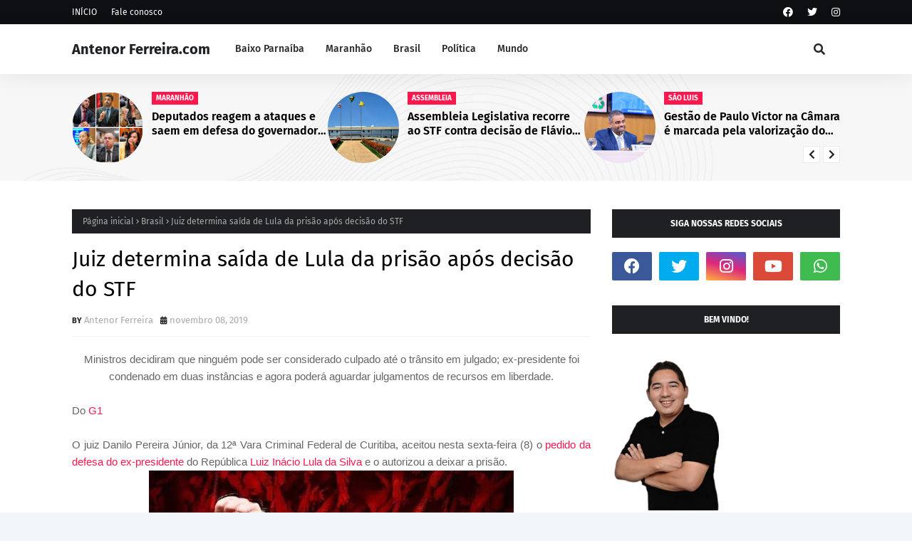

--- FILE ---
content_type: text/javascript; charset=UTF-8
request_url: https://www.antenorferreira.com/feeds/posts/default/-/Brasil?alt=json-in-script&max-results=3&callback=jQuery112409616181848229681_1769247901788&_=1769247901789
body_size: 6589
content:
// API callback
jQuery112409616181848229681_1769247901788({"version":"1.0","encoding":"UTF-8","feed":{"xmlns":"http://www.w3.org/2005/Atom","xmlns$openSearch":"http://a9.com/-/spec/opensearchrss/1.0/","xmlns$blogger":"http://schemas.google.com/blogger/2008","xmlns$georss":"http://www.georss.org/georss","xmlns$gd":"http://schemas.google.com/g/2005","xmlns$thr":"http://purl.org/syndication/thread/1.0","id":{"$t":"tag:blogger.com,1999:blog-5052050395404983602"},"updated":{"$t":"2026-01-23T05:50:28.449-03:00"},"category":[{"term":"Maranhão"},{"term":"Baixo Parnaíba"},{"term":"Brasil"},{"term":"Hildo Rocha"},{"term":"Destaques"},{"term":"Cidades"},{"term":"Política"},{"term":"Chapadinha"},{"term":"Crimes"},{"term":"Anapurus"},{"term":"Coronavirus"},{"term":"Eleições 2020"},{"term":"São Luís"},{"term":"Saúde"},{"term":"Luto"},{"term":"Polêmica"},{"term":"Acidentes"},{"term":"2022"},{"term":"2021"},{"term":"São Luis"},{"term":"Urbano Santos"},{"term":"São Benedito do Rio Preto"},{"term":"Coronavírus"},{"term":"Economia"},{"term":"Denúncia"},{"term":"Mundo"},{"term":"Educação"},{"term":"Alternativo"},{"term":"Piauí"},{"term":"Viana"},{"term":"Mata Roma"},{"term":"Belágua"},{"term":"Vídeo"},{"term":"Santa Quitéria"},{"term":"Iracema Vale"},{"term":"Covid-19"},{"term":"Famosos"},{"term":"Assembleia"},{"term":"2023"},{"term":"Esporte"},{"term":"Baixo Parnaiba"},{"term":"Eleições 2022"},{"term":"Vargem Grande"},{"term":"Paço do Lumiar"},{"term":"Carnaval 2020"},{"term":"Brejo"},{"term":"Bolsonaro"},{"term":"Itapecuru"},{"term":"Imperatriz"},{"term":"Cidadania"},{"term":"Barreirinhas"},{"term":"Crime"},{"term":"Açailândia"},{"term":"São Bernardo"},{"term":"Eleições 2024"},{"term":"Futebol"},{"term":"Minha Casa Minha Vida"},{"term":"Buriti de Inácia Vaz"},{"term":"Concursos"},{"term":"Lula"},{"term":"Caxias"},{"term":"Coelho Neto"},{"term":"Flávio Dino"},{"term":"Goiás"},{"term":"Nina Rodrigues"},{"term":"Teresina"},{"term":"Video"},{"term":"Brasília"},{"term":"Ceará"},{"term":"Pará"},{"term":"Presidente Vargas"},{"term":"Neymar Jr"},{"term":"Balsas"},{"term":"Magalhães de Almeida"},{"term":"Milagres"},{"term":"Trizidela do Vale"},{"term":"Feminicídio"},{"term":"Santa Inês"},{"term":"Afonso Cunha"},{"term":"Baixo Eleições 2020"},{"term":"Codó"},{"term":"Coroatá"},{"term":"Rio de Janeiro"},{"term":"Timon"},{"term":"2024"},{"term":"Buriti"},{"term":"DF"},{"term":"Minha Casa"},{"term":"Minha Vida"},{"term":"Água Doce"},{"term":"2025"},{"term":"Araioses"},{"term":"Eleições 2026"},{"term":"Escalrecimenfo"},{"term":"Greve"},{"term":"Meio Ambiente"},{"term":"Nordeste"},{"term":"Parnaíba"},{"term":"Professora Vanderly"},{"term":"Sampaio Corrêa"},{"term":"Segurança"},{"term":"Sergio Moro"},{"term":"Serrano"},{"term":"São Domingos do Azeitão"},{"term":"Tuntum"}],"title":{"type":"text","$t":"Antenor Ferreira.com "},"subtitle":{"type":"html","$t":"Notícias da região Baixo Parnaíba, Maranhão, Brasil e Mundo em apenas um clique."},"link":[{"rel":"http://schemas.google.com/g/2005#feed","type":"application/atom+xml","href":"https:\/\/www.antenorferreira.com\/feeds\/posts\/default"},{"rel":"self","type":"application/atom+xml","href":"https:\/\/www.blogger.com\/feeds\/5052050395404983602\/posts\/default\/-\/Brasil?alt=json-in-script\u0026max-results=3"},{"rel":"alternate","type":"text/html","href":"https:\/\/www.antenorferreira.com\/search\/label\/Brasil"},{"rel":"hub","href":"http://pubsubhubbub.appspot.com/"},{"rel":"next","type":"application/atom+xml","href":"https:\/\/www.blogger.com\/feeds\/5052050395404983602\/posts\/default\/-\/Brasil\/-\/Brasil?alt=json-in-script\u0026start-index=4\u0026max-results=3"}],"author":[{"name":{"$t":"Antenor Ferreira "},"uri":{"$t":"http:\/\/www.blogger.com\/profile\/04138739619315204354"},"email":{"$t":"noreply@blogger.com"},"gd$image":{"rel":"http://schemas.google.com/g/2005#thumbnail","width":"32","height":"32","src":"\/\/blogger.googleusercontent.com\/img\/b\/R29vZ2xl\/AVvXsEjKoZROWGE5FevrKwTJ5DINDW1-LH3atMXXD6JYL5Ov4OyD85swcU_lVOLaqzE6OpIgWi1WfvFvaIQlQMzfowjFjmEcUuxKk8qbOXnrci2_bgUCtkemmnqXjHelhKEYyQw\/s113\/8b8a61ac-611c-4e37-a616-36225db2e0ce.jpg"}}],"generator":{"version":"7.00","uri":"http://www.blogger.com","$t":"Blogger"},"openSearch$totalResults":{"$t":"847"},"openSearch$startIndex":{"$t":"1"},"openSearch$itemsPerPage":{"$t":"3"},"entry":[{"id":{"$t":"tag:blogger.com,1999:blog-5052050395404983602.post-795096638999044235"},"published":{"$t":"2025-06-20T11:01:00.004-03:00"},"updated":{"$t":"2025-06-20T11:01:29.753-03:00"},"category":[{"scheme":"http://www.blogger.com/atom/ns#","term":"Brasil"},{"scheme":"http://www.blogger.com/atom/ns#","term":"Educação"},{"scheme":"http://www.blogger.com/atom/ns#","term":"Hildo Rocha"}],"title":{"type":"text","$t":"Concurso para professores tem que aferir capacidade pedagógica, propõe Hildo Rocha"},"content":{"type":"html","$t":"\u003Cp style=\"-webkit-text-size-adjust: 100%; box-sizing: inherit; caret-color: rgb(51, 51, 51); color: #333333; font-family: Mako; font-size: 16px; margin: 0px 0px 21px;\"\u003EO deputado federal Hildo Rocha (MDB) apresentou o Projeto de Lei nº 2.255, de 2025, determinando que nos concursos públicos para ingresso na carreira docente também sejam avaliadas as habilidades pedagógicas e didáticas dos candidatos, além dos conhecimentos específicos.\u003C\/p\u003E\u003Cdiv class=\"separator\" style=\"clear: both; text-align: center;\"\u003E\u003Ca href=\"https:\/\/blogger.googleusercontent.com\/img\/a\/AVvXsEj_evUwPx8SCa18HH8DMXCFxISN8RHnoUnzfaMdaIFlgUJf4BxiMdSaqZA3FIoSBEtJMHkzqDNkwkcPWrgSh2sJcvf12nCGEQuCqJb1O8Ga0yHckn_uqgTdwz4rtf7artrn59dYbMGxj2jFbtBWMDn8YzVpak7m7eb4xDbh4hjJwZqlNBq313O24v7LsJPB\" style=\"margin-left: 1em; margin-right: 1em;\"\u003E\u003Cimg alt=\"\" data-original-height=\"614\" data-original-width=\"780\" height=\"315\" src=\"https:\/\/blogger.googleusercontent.com\/img\/a\/AVvXsEj_evUwPx8SCa18HH8DMXCFxISN8RHnoUnzfaMdaIFlgUJf4BxiMdSaqZA3FIoSBEtJMHkzqDNkwkcPWrgSh2sJcvf12nCGEQuCqJb1O8Ga0yHckn_uqgTdwz4rtf7artrn59dYbMGxj2jFbtBWMDn8YzVpak7m7eb4xDbh4hjJwZqlNBq313O24v7LsJPB=w400-h315\" width=\"400\" \/\u003E\u003C\/a\u003E\u003C\/div\u003E\u003Cbr \/\u003E\u003Cp\u003E\u003C\/p\u003E\u003Cp style=\"-webkit-text-size-adjust: 100%; box-sizing: inherit; caret-color: rgb(51, 51, 51); color: #333333; font-family: Mako; font-size: 16px; margin: 0px 0px 21px;\"\u003EDe acordo com Hildo Rocha, o projeto visa criar meios para aprimorar a escolha dos profissionais da educação, com uma abordagem que vai além da avaliação de conhecimentos.\u003C\/p\u003E\u003Cp style=\"-webkit-text-size-adjust: 100%; box-sizing: inherit; caret-color: rgb(51, 51, 51); color: #333333; font-family: Mako; font-size: 16px; margin: 0px 0px 21px;\"\u003E“De nada adianta o professor ter grandes conhecimentos em determinada área, mas não saber transferi-los aos seus alunos. Hoje, mais do que nunca, com o mundo digital na palma da mão de todos, o professor tem que ter habilidade, tem que ter didática para que o aluno consiga internalizar os conhecimentos transmitidos em sala de aula”, destacou o deputado.\u003C\/p\u003E\u003Cp style=\"-webkit-text-size-adjust: 100%; box-sizing: inherit; caret-color: rgb(51, 51, 51); color: #333333; font-family: Mako; font-size: 16px; margin: 0px 0px 21px;\"\u003EA proposta do parlamentar maranhense estabelece duas etapas para o concurso público: a primeira etapa avalia os conhecimentos específicos, e a segunda etapa avalia o preparo pedagógico do profissional da educação. “Assim a gente vai escolher o melhor”, afirmou o deputado.\u003C\/p\u003E\u003Cp style=\"-webkit-text-size-adjust: 100%; box-sizing: inherit; caret-color: rgb(51, 51, 51); color: #333333; font-family: Mako; font-size: 16px; margin: 0px 0px 21px;\"\u003EO projeto já está na Comissão de Educação, onde será analisado o mérito, e posteriormente será enviado para análise da Comissão de Constituição e Justiça (CCJ).\u003C\/p\u003E\u003Cp style=\"-webkit-text-size-adjust: 100%; box-sizing: inherit; caret-color: rgb(51, 51, 51); color: #333333; font-family: Mako; font-size: 16px; margin: 0px 0px 21px;\"\u003EO deputado Hildo Rocha expressou confiança na aprovação do projeto, destacando que não há vícios de iniciativa e que a matéria é constitucional.\u003C\/p\u003E\u003Cp style=\"-webkit-text-size-adjust: 100%; box-sizing: inherit; caret-color: rgb(51, 51, 51); color: #333333; font-family: Mako; font-size: 16px; margin: 0px 0px 21px;\"\u003E“Nós sabemos que o professor bem-preparado, qualificado, que tenha o perfil de educador, consegue preparar melhor os alunos, em comparação com aqueles professores que têm ótimo conhecimento, mas não têm o perfil para ser um educador. Alguns professores têm o conhecimento, mas não conseguem transmiti-lo, porque não têm didática, não têm preparo pedagógico”,\u0026nbsp;justificou Hildo Rocha.\u003C\/p\u003E\u003Cp style=\"-webkit-text-size-adjust: 100%; box-sizing: inherit; caret-color: rgb(51, 51, 51); color: #333333; font-family: Mako; font-size: 16px; margin: 0px 0px 21px;\"\u003E\u0026nbsp;\u003C\/p\u003E\u003Cp style=\"-webkit-text-size-adjust: 100%; box-sizing: inherit; caret-color: rgb(51, 51, 51); color: #333333; font-family: Mako; font-size: 16px; margin: 0px 0px 21px;\"\u003E\u003Ciframe allow=\"accelerometer; autoplay; clipboard-write; encrypted-media; gyroscope; picture-in-picture; web-share\" allowfullscreen=\"\" data-gtm-yt-inspected-9=\"true\" frameborder=\"0\" height=\"574\" referrerpolicy=\"strict-origin-when-cross-origin\" src=\"https:\/\/www.youtube.com\/embed\/sYuUob56RtI?feature=oembed\" style=\"box-sizing: inherit; max-width: 100%;\" title=\"Concurso para professores tem que aferir capacidade pedagógica, propõe Hildo Rocha\" width=\"1020\"\u003E\u003C\/iframe\u003E\u003C\/p\u003E"},"link":[{"rel":"replies","type":"application/atom+xml","href":"https:\/\/www.antenorferreira.com\/feeds\/795096638999044235\/comments\/default","title":"Postar comentários"},{"rel":"replies","type":"text/html","href":"https:\/\/www.antenorferreira.com\/2025\/06\/concurso-para-professores-tem-que.html#comment-form","title":"0 Comentários"},{"rel":"edit","type":"application/atom+xml","href":"https:\/\/www.blogger.com\/feeds\/5052050395404983602\/posts\/default\/795096638999044235"},{"rel":"self","type":"application/atom+xml","href":"https:\/\/www.blogger.com\/feeds\/5052050395404983602\/posts\/default\/795096638999044235"},{"rel":"alternate","type":"text/html","href":"https:\/\/www.antenorferreira.com\/2025\/06\/concurso-para-professores-tem-que.html","title":"Concurso para professores tem que aferir capacidade pedagógica, propõe Hildo Rocha"}],"author":[{"name":{"$t":"Antenor Ferreira "},"uri":{"$t":"http:\/\/www.blogger.com\/profile\/04138739619315204354"},"email":{"$t":"noreply@blogger.com"},"gd$image":{"rel":"http://schemas.google.com/g/2005#thumbnail","width":"32","height":"32","src":"\/\/blogger.googleusercontent.com\/img\/b\/R29vZ2xl\/AVvXsEjKoZROWGE5FevrKwTJ5DINDW1-LH3atMXXD6JYL5Ov4OyD85swcU_lVOLaqzE6OpIgWi1WfvFvaIQlQMzfowjFjmEcUuxKk8qbOXnrci2_bgUCtkemmnqXjHelhKEYyQw\/s113\/8b8a61ac-611c-4e37-a616-36225db2e0ce.jpg"}}],"media$thumbnail":{"xmlns$media":"http://search.yahoo.com/mrss/","url":"https:\/\/blogger.googleusercontent.com\/img\/a\/AVvXsEj_evUwPx8SCa18HH8DMXCFxISN8RHnoUnzfaMdaIFlgUJf4BxiMdSaqZA3FIoSBEtJMHkzqDNkwkcPWrgSh2sJcvf12nCGEQuCqJb1O8Ga0yHckn_uqgTdwz4rtf7artrn59dYbMGxj2jFbtBWMDn8YzVpak7m7eb4xDbh4hjJwZqlNBq313O24v7LsJPB=s72-w400-h315-c","height":"72","width":"72"},"thr$total":{"$t":"0"}},{"id":{"$t":"tag:blogger.com,1999:blog-5052050395404983602.post-6245323925346282462"},"published":{"$t":"2025-06-18T10:21:00.007-03:00"},"updated":{"$t":"2025-06-18T10:21:58.401-03:00"},"category":[{"scheme":"http://www.blogger.com/atom/ns#","term":"Brasil"},{"scheme":"http://www.blogger.com/atom/ns#","term":"Hildo Rocha"}],"title":{"type":"text","$t":"”SERÁ UMA FORMA DE MALTRATAR MAIS AINDA OS APOSENTADOS”, diz HILDO ROCHA, sobre tentativa de congelar aposentadorias e pensões do INSS "},"content":{"type":"html","$t":"\u003Cp style=\"-webkit-text-size-adjust: 100%; box-sizing: inherit; caret-color: rgb(51, 51, 51); color: #333333; font-family: Mako; font-size: 16px; margin: 0px 0px 21px;\"\u003E\u003C\/p\u003E\u003Cdiv class=\"separator\" style=\"clear: both; text-align: center;\"\u003E\u003Ca href=\"https:\/\/blogger.googleusercontent.com\/img\/a\/AVvXsEiRE5-mVH0_8l5IM6flTvrjf1hZi34bnnVKpfr5xViRBRKBNJrxvz1GqjSsiAr35DP_z08PfhKk01ktalPGnrI-NuNRfolcvPtkvUNZKup9g8JOSCROUEKm8qZahCz4EzPJBZF_UGY4jKD9Wekn9pjlVS7l-eIh5MJjD1nHPNn69tkY9Xt7mSfEhRo_x3pt\" style=\"margin-left: 1em; margin-right: 1em;\"\u003E\u003Cimg alt=\"\" data-original-height=\"614\" data-original-width=\"780\" height=\"315\" src=\"https:\/\/blogger.googleusercontent.com\/img\/a\/AVvXsEiRE5-mVH0_8l5IM6flTvrjf1hZi34bnnVKpfr5xViRBRKBNJrxvz1GqjSsiAr35DP_z08PfhKk01ktalPGnrI-NuNRfolcvPtkvUNZKup9g8JOSCROUEKm8qZahCz4EzPJBZF_UGY4jKD9Wekn9pjlVS7l-eIh5MJjD1nHPNn69tkY9Xt7mSfEhRo_x3pt=w400-h315\" width=\"400\" \/\u003E\u003C\/a\u003E\u003C\/div\u003E\u003Cbr \/\u003EEm pronunciamento na tribuna da Câmara, o deputado Rocha manifestou preocupação e repúdio a uma ideia defendida por alguns parlamentares que, segundo ele, ameaçam os direitos dos aposentados e pensionistas do INSS.\u003Cp\u003E\u003C\/p\u003E\u003Cp style=\"-webkit-text-size-adjust: 100%; box-sizing: inherit; caret-color: rgb(51, 51, 51); color: #333333; font-family: Mako; font-size: 16px; margin: 0px 0px 21px;\"\u003E“A informação que eu recebi de que existe um grupo de Deputados e Deputadas que querem congelar os salários dos aposentados e pensionistas me atormenta. Caso isso venha a acontecer será uma forma de maltratar mais ainda os aposentados e pensionistas do INSS”, enfatizou o parlamentar.\u003C\/p\u003E\u003Ch4 style=\"-webkit-text-size-adjust: 100%; box-sizing: inherit; color: #111111; font-family: Mako; font-size: 24px; line-height: 1.208em; margin-top: 0px;\"\u003E\u003Cstrong style=\"box-sizing: inherit;\"\u003ELuta pela garantia dos direitos dos aposentados\u003C\/strong\u003E\u003C\/h4\u003E\u003Cp style=\"-webkit-text-size-adjust: 100%; box-sizing: inherit; caret-color: rgb(51, 51, 51); color: #333333; font-family: Mako; font-size: 16px; margin: 0px 0px 21px;\"\u003EDe acordo com Hildo Rocha, a ideia defendida por alguns parlamentares é incluir o congelamento do rendimento proveniente de aposentadorias e pensões no rol de medidas que poderão ser adotadas em uma possível reforma administrativa.\u003C\/p\u003E\u003Cp style=\"-webkit-text-size-adjust: 100%; box-sizing: inherit; caret-color: rgb(51, 51, 51); color: #333333; font-family: Mako; font-size: 16px; margin: 0px 0px 21px;\"\u003E“Eles defendem o corte de despesas. Ótimo, eu também sou a favor. O problema é que eles querem cortar despesa sacrificando ainda mais os aposentados e pensionistas do INSS. Não podemos permitir que isso aconteça, eu jamais concordarei com essa ideia porque se isso ocorrer equivale a decretar sentença de morte de vários idosos e idosas que dependem exclusivamente das suas aposentadorias e pensões para sobreviverem. Temos que lutar é pela garantia dos direitos dos aposentados e não pela destruição daquilo que o Estado brasileiro tem obrigação de proporcionar a eles”, argumentou.\u003C\/p\u003E\u003Ch4 style=\"-webkit-text-size-adjust: 100%; box-sizing: inherit; color: #111111; font-family: Mako; font-size: 24px; line-height: 1.208em; margin-top: 0px;\"\u003E\u003Cstrong style=\"box-sizing: inherit;\"\u003EPunição para envolvidos na roubalheira do INSS\u003C\/strong\u003E\u003C\/h4\u003E\u003Cp style=\"-webkit-text-size-adjust: 100%; box-sizing: inherit; caret-color: rgb(51, 51, 51); color: #333333; font-family: Mako; font-size: 16px; margin: 0px 0px 21px;\"\u003EHildo Rocha destacou também preocupação quanto à questão referente ao escândalo do INSS.\u003C\/p\u003E\u003Cp style=\"-webkit-text-size-adjust: 100%; box-sizing: inherit; caret-color: rgb(51, 51, 51); color: #333333; font-family: Mako; font-size: 16px; margin: 0px 0px 21px;\"\u003E“Algumas pessoas me procuram, principalmente no Maranhão, para saber como está o andamento da investigação em relação ao roubo dos aposentados e pensionistas. Sinceramente, eu acredito muito na Polícia Federal. A Polícia Federal está trabalhando fortemente para levar as pessoas que cometeram esse crime, esse roubo contra os aposentados, para a cadeia. Acredito, portanto, que as pessoas que fizeram essa maldade contra os aposentados e pensionistas vão pagar por isso”, sublinhou.\u003C\/p\u003E\u003Ch4 style=\"-webkit-text-size-adjust: 100%; box-sizing: inherit; color: #111111; font-family: Mako; font-size: 24px; line-height: 1.208em; margin-top: 0px;\"\u003E\u003Cstrong style=\"box-sizing: inherit;\"\u003ECompromisso com os aposentados e pensionistas\u003C\/strong\u003E\u003C\/h4\u003E\u003Cp style=\"-webkit-text-size-adjust: 100%; box-sizing: inherit; caret-color: rgb(51, 51, 51); color: #333333; font-family: Mako; font-size: 16px; margin: 0px 0px 21px;\"\u003EHildo Rocha concluiu reafirmando seu compromisso de continuar trabalhando a fim de garantir os direitos dos aposentados e pensionistas de todo o País.\u003C\/p\u003E\u003Cp style=\"-webkit-text-size-adjust: 100%; box-sizing: inherit; caret-color: rgb(51, 51, 51); color: #333333; font-family: Mako; font-size: 16px; margin: 0px 0px 21px;\"\u003E“Existem formas de cortas despesas sem prejudicar a faixa mais vulnerável da população. Agora, com relação ao que foi retirado indevidamente dos idosos tem que ser devolvido e os autores da ação criminosa devem ser punidos, eles que tem de devolver o dinheiro roubado. Reafirmo o meu compromisso de continuar trabalhando para impedir o avanço de medidas que prejudiquem os aposentados e pensionistas. Continuarei atento aos desdobramentos das investigações do roubo que afetou milhões de aposentados e aposentadas Brasil afora. Esse é meu dever enquanto parlamentar”, finalizou\u0026nbsp;Hildo\u0026nbsp;Rocha.\u003C\/p\u003E\u003Cp style=\"-webkit-text-size-adjust: 100%; box-sizing: inherit; caret-color: rgb(51, 51, 51); color: #333333; font-family: Mako; font-size: 16px; margin: 0px 0px 21px;\"\u003E\u003Ciframe allow=\"accelerometer; autoplay; clipboard-write; encrypted-media; gyroscope; picture-in-picture; web-share\" allowfullscreen=\"\" data-gtm-yt-inspected-9=\"true\" frameborder=\"0\" height=\"574\" referrerpolicy=\"strict-origin-when-cross-origin\" src=\"https:\/\/www.youtube.com\/embed\/KmXkf9viPhA?feature=oembed\" style=\"box-sizing: inherit; max-width: 100%;\" title=\"Contra congelamento de aposentadorias\" width=\"1020\"\u003E\u003C\/iframe\u003E\u003C\/p\u003E"},"link":[{"rel":"replies","type":"application/atom+xml","href":"https:\/\/www.antenorferreira.com\/feeds\/6245323925346282462\/comments\/default","title":"Postar comentários"},{"rel":"replies","type":"text/html","href":"https:\/\/www.antenorferreira.com\/2025\/06\/sera-uma-forma-de-maltratar-mais-ainda.html#comment-form","title":"0 Comentários"},{"rel":"edit","type":"application/atom+xml","href":"https:\/\/www.blogger.com\/feeds\/5052050395404983602\/posts\/default\/6245323925346282462"},{"rel":"self","type":"application/atom+xml","href":"https:\/\/www.blogger.com\/feeds\/5052050395404983602\/posts\/default\/6245323925346282462"},{"rel":"alternate","type":"text/html","href":"https:\/\/www.antenorferreira.com\/2025\/06\/sera-uma-forma-de-maltratar-mais-ainda.html","title":"”SERÁ UMA FORMA DE MALTRATAR MAIS AINDA OS APOSENTADOS”, diz HILDO ROCHA, sobre tentativa de congelar aposentadorias e pensões do INSS "}],"author":[{"name":{"$t":"Antenor Ferreira "},"uri":{"$t":"http:\/\/www.blogger.com\/profile\/04138739619315204354"},"email":{"$t":"noreply@blogger.com"},"gd$image":{"rel":"http://schemas.google.com/g/2005#thumbnail","width":"32","height":"32","src":"\/\/blogger.googleusercontent.com\/img\/b\/R29vZ2xl\/AVvXsEjKoZROWGE5FevrKwTJ5DINDW1-LH3atMXXD6JYL5Ov4OyD85swcU_lVOLaqzE6OpIgWi1WfvFvaIQlQMzfowjFjmEcUuxKk8qbOXnrci2_bgUCtkemmnqXjHelhKEYyQw\/s113\/8b8a61ac-611c-4e37-a616-36225db2e0ce.jpg"}}],"media$thumbnail":{"xmlns$media":"http://search.yahoo.com/mrss/","url":"https:\/\/blogger.googleusercontent.com\/img\/a\/AVvXsEiRE5-mVH0_8l5IM6flTvrjf1hZi34bnnVKpfr5xViRBRKBNJrxvz1GqjSsiAr35DP_z08PfhKk01ktalPGnrI-NuNRfolcvPtkvUNZKup9g8JOSCROUEKm8qZahCz4EzPJBZF_UGY4jKD9Wekn9pjlVS7l-eIh5MJjD1nHPNn69tkY9Xt7mSfEhRo_x3pt=s72-w400-h315-c","height":"72","width":"72"},"thr$total":{"$t":"0"}},{"id":{"$t":"tag:blogger.com,1999:blog-5052050395404983602.post-5448113457594884961"},"published":{"$t":"2025-06-13T09:33:00.002-03:00"},"updated":{"$t":"2025-06-13T09:33:16.513-03:00"},"category":[{"scheme":"http://www.blogger.com/atom/ns#","term":"Brasil"},{"scheme":"http://www.blogger.com/atom/ns#","term":"Hildo Rocha"}],"title":{"type":"text","$t":"HILDO ROCHA defende combate rigoroso ao tráfico de armas no país "},"content":{"type":"html","$t":"\u003Cp style=\"-webkit-text-size-adjust: 100%; box-sizing: inherit; caret-color: rgb(51, 51, 51); color: #333333; font-family: Mako; font-size: 16px; margin: 0px 0px 21px;\"\u003EO deputado federal Hildo Rocha trabalhou pela aprovação do Projeto de Lei 4149\/04 que aumenta a pena pelo tráfico de armas de uso proibido, como fuzis. A proposta legislativa pretende com o aumento das penas desestimular a crescente comercialização ilegal de armas de fogo de uso restrito.\u003C\/p\u003E\u003Cp style=\"-webkit-text-size-adjust: 100%; box-sizing: inherit; caret-color: rgb(51, 51, 51); color: #333333; font-family: Mako; font-size: 16px; margin: 0px 0px 21px;\"\u003E\u003C\/p\u003E\u003Cdiv class=\"separator\" style=\"clear: both; text-align: center;\"\u003E\u003Ca href=\"https:\/\/blogger.googleusercontent.com\/img\/a\/AVvXsEipFkmdTU76oaFN6QK54LxHPedyLIGzvHVeOu9bwo6wfm31xD5RYIUluWsfpVOEmQ-9yJNHp2wU7LrfVO0eiUjMOcc7xzWpgtHsud5o56JQhbTJXO8U03dI4kEtHFGxk4w5JFtt6bc5yzZ3dRZgpnE_mbThoI5ClGnCd4E7Esdo7m6cLBiK3oZnibNgA-qF\" style=\"margin-left: 1em; margin-right: 1em;\"\u003E\u003Cimg alt=\"\" data-original-height=\"614\" data-original-width=\"780\" height=\"240\" src=\"https:\/\/blogger.googleusercontent.com\/img\/a\/AVvXsEipFkmdTU76oaFN6QK54LxHPedyLIGzvHVeOu9bwo6wfm31xD5RYIUluWsfpVOEmQ-9yJNHp2wU7LrfVO0eiUjMOcc7xzWpgtHsud5o56JQhbTJXO8U03dI4kEtHFGxk4w5JFtt6bc5yzZ3dRZgpnE_mbThoI5ClGnCd4E7Esdo7m6cLBiK3oZnibNgA-qF\" width=\"305\" \/\u003E\u003C\/a\u003E\u003C\/div\u003E\u003Cbr \/\u003E\u003Ci\u003ENo comércio ilegal de armas de fogo de uso restrito a pena de reclusão será de 9 a 18 anos, no tráfico internacional de armas de uso restrito ou munições, a pena passa para o mínimo de 12 anos até 24 anos.\u003C\/i\u003E\u003Cp\u003E\u003C\/p\u003E\u003Cp style=\"-webkit-text-size-adjust: 100%; box-sizing: inherit; caret-color: rgb(51, 51, 51); color: #333333; font-family: Mako; font-size: 16px; margin: 0px 0px 21px;\"\u003E“Uma das vertentes dos negócios praticados pelo crime organizado, as famosas facções, é justamente o tráfico de armas, tanto o tráfico internacional, cuja pena também está sendo aumentada ainda mais, quanto o tráfico nacional de armas. Esse projeto de lei muito bem trabalhado pelo Deputado Max Lemos ajuda a combater esse tipo de atividade ilegal que abastece financeiramente determinadas organizações e aparelha outras organizações criminosas que estão aterrorizando e matando a nossa população. Por esses motivos, tem o meu apoio”, enfatizou Hildo Rocha.\u003C\/p\u003E\u003Ch4 style=\"-webkit-text-size-adjust: 100%; box-sizing: inherit; color: #111111; font-family: Mako; font-size: 24px; line-height: 1.208em; margin-top: 0px;\"\u003E\u003Cstrong style=\"box-sizing: inherit;\"\u003EDisparo de armas em vias aumenta pena\u003C\/strong\u003E\u003C\/h4\u003E\u003Cp style=\"-webkit-text-size-adjust: 100%; box-sizing: inherit; caret-color: rgb(51, 51, 51); color: #333333; font-family: Mako; font-size: 16px; margin: 0px 0px 21px;\"\u003EQuanto ao crime de disparar arma de fogo em lugar habitado ou em via pública, o projeto também cria um agravante caracterizado pelo emprego de arma de uso proibido aumentando para 6 anos de reclusão e o mínimo de 3 anos, mais a multa financeira.\u003C\/p\u003E\u003Cp style=\"-webkit-text-size-adjust: 100%; box-sizing: inherit; caret-color: rgb(51, 51, 51); color: #333333; font-family: Mako; font-size: 16px; margin: 0px 0px 21px;\"\u003E“Nós já estamos acostumados a ver vídeos onde festas e mais festas sendo animadas, não com bandas, mas com fuzis, em aglomerados de pessoas, inclusive já tendo sido causa de assassinatos de pessoas pelo uso ostensivo e disparo dessas armas que em sua totalidade são contrabandeadas. Os criminosos ostentam as armas para mostrar poderio bélico e intimidar facções rivais e até mesmo as forças de segurança pública.\u0026nbsp; Agora, com esse projeto de lei a pena, no caso de arma de uso restrito, é dobrada, ficando o sujeito no mínimo em 9 anos na cadeia”, argumentou Hildo Rocha.\u003C\/p\u003E\u003Cp style=\"-webkit-text-size-adjust: 100%; box-sizing: inherit; caret-color: rgb(51, 51, 51); color: #333333; font-family: Mako; font-size: 16px; margin: 0px 0px 21px;\"\u003EO texto aprovado prevê a aplicação da mesma pena também a outras situações previstas no Estatuto do Desarmamento (Lei 10.826\/03):\u003C\/p\u003E\u003Cul style=\"-webkit-text-size-adjust: 100%; box-sizing: border-box; caret-color: rgb(51, 51, 51); color: #333333; font-family: Mako; font-size: 16px; list-style: outside; margin: 0px 0px 1.5em; padding: 0px 0px 0px 20px;\"\u003E\u003Cli style=\"box-sizing: inherit;\"\u003Etirar ou mudar numeração e marcas de identificação de arma de fogo ou artefato;\u003C\/li\u003E\u003Cli style=\"box-sizing: inherit;\"\u003Emudar as características de arma de fogo para torná-la equivalente a arma de fogo de uso proibido ou restrito ou induzir policial, juiz ou perito a erro;\u003C\/li\u003E\u003Cli style=\"box-sizing: inherit;\"\u003Epossuir, fabricar ou empregar artefato explosivo ou incendiário sem autorização legal;\u003C\/li\u003E\u003Cli style=\"box-sizing: inherit;\"\u003Ecomprar ou transportar arma de fogo com numeração, marca ou sinal de identificação raspado, suprimido ou adulterado;\u003C\/li\u003E\u003Cli style=\"box-sizing: inherit;\"\u003Evender, entregar ou fornecer arma de fogo, acessório, munição ou explosivo a criança ou adolescente;\u003C\/li\u003E\u003Cli style=\"box-sizing: inherit;\"\u003Eproduzir, recarregar ou reciclar, sem autorização legal, munição ou explosivo ou adulterá-los de\u0026nbsp;qualquer\u0026nbsp;forma.\u003C\/li\u003E\u003C\/ul\u003E"},"link":[{"rel":"replies","type":"application/atom+xml","href":"https:\/\/www.antenorferreira.com\/feeds\/5448113457594884961\/comments\/default","title":"Postar comentários"},{"rel":"replies","type":"text/html","href":"https:\/\/www.antenorferreira.com\/2025\/06\/hildo-rocha-defende-combate-rigoroso-ao.html#comment-form","title":"0 Comentários"},{"rel":"edit","type":"application/atom+xml","href":"https:\/\/www.blogger.com\/feeds\/5052050395404983602\/posts\/default\/5448113457594884961"},{"rel":"self","type":"application/atom+xml","href":"https:\/\/www.blogger.com\/feeds\/5052050395404983602\/posts\/default\/5448113457594884961"},{"rel":"alternate","type":"text/html","href":"https:\/\/www.antenorferreira.com\/2025\/06\/hildo-rocha-defende-combate-rigoroso-ao.html","title":"HILDO ROCHA defende combate rigoroso ao tráfico de armas no país "}],"author":[{"name":{"$t":"Antenor Ferreira "},"uri":{"$t":"http:\/\/www.blogger.com\/profile\/04138739619315204354"},"email":{"$t":"noreply@blogger.com"},"gd$image":{"rel":"http://schemas.google.com/g/2005#thumbnail","width":"32","height":"32","src":"\/\/blogger.googleusercontent.com\/img\/b\/R29vZ2xl\/AVvXsEjKoZROWGE5FevrKwTJ5DINDW1-LH3atMXXD6JYL5Ov4OyD85swcU_lVOLaqzE6OpIgWi1WfvFvaIQlQMzfowjFjmEcUuxKk8qbOXnrci2_bgUCtkemmnqXjHelhKEYyQw\/s113\/8b8a61ac-611c-4e37-a616-36225db2e0ce.jpg"}}],"media$thumbnail":{"xmlns$media":"http://search.yahoo.com/mrss/","url":"https:\/\/blogger.googleusercontent.com\/img\/a\/AVvXsEipFkmdTU76oaFN6QK54LxHPedyLIGzvHVeOu9bwo6wfm31xD5RYIUluWsfpVOEmQ-9yJNHp2wU7LrfVO0eiUjMOcc7xzWpgtHsud5o56JQhbTJXO8U03dI4kEtHFGxk4w5JFtt6bc5yzZ3dRZgpnE_mbThoI5ClGnCd4E7Esdo7m6cLBiK3oZnibNgA-qF=s72-c","height":"72","width":"72"},"thr$total":{"$t":"0"}}]}});

--- FILE ---
content_type: text/javascript; charset=UTF-8
request_url: https://www.antenorferreira.com/feeds/posts/default?alt=json-in-script&max-results=6&callback=jQuery112409616181848229681_1769247901786&_=1769247901787
body_size: 12744
content:
// API callback
jQuery112409616181848229681_1769247901786({"version":"1.0","encoding":"UTF-8","feed":{"xmlns":"http://www.w3.org/2005/Atom","xmlns$openSearch":"http://a9.com/-/spec/opensearchrss/1.0/","xmlns$blogger":"http://schemas.google.com/blogger/2008","xmlns$georss":"http://www.georss.org/georss","xmlns$gd":"http://schemas.google.com/g/2005","xmlns$thr":"http://purl.org/syndication/thread/1.0","id":{"$t":"tag:blogger.com,1999:blog-5052050395404983602"},"updated":{"$t":"2026-01-23T05:50:28.449-03:00"},"category":[{"term":"Maranhão"},{"term":"Baixo Parnaíba"},{"term":"Brasil"},{"term":"Hildo Rocha"},{"term":"Destaques"},{"term":"Cidades"},{"term":"Política"},{"term":"Chapadinha"},{"term":"Crimes"},{"term":"Anapurus"},{"term":"Coronavirus"},{"term":"Eleições 2020"},{"term":"São Luís"},{"term":"Saúde"},{"term":"Luto"},{"term":"Polêmica"},{"term":"Acidentes"},{"term":"2022"},{"term":"2021"},{"term":"São Luis"},{"term":"Urbano Santos"},{"term":"São Benedito do Rio Preto"},{"term":"Coronavírus"},{"term":"Economia"},{"term":"Denúncia"},{"term":"Mundo"},{"term":"Educação"},{"term":"Alternativo"},{"term":"Piauí"},{"term":"Viana"},{"term":"Mata Roma"},{"term":"Belágua"},{"term":"Vídeo"},{"term":"Santa Quitéria"},{"term":"Iracema Vale"},{"term":"Covid-19"},{"term":"Famosos"},{"term":"Assembleia"},{"term":"2023"},{"term":"Esporte"},{"term":"Baixo Parnaiba"},{"term":"Eleições 2022"},{"term":"Vargem Grande"},{"term":"Paço do Lumiar"},{"term":"Carnaval 2020"},{"term":"Brejo"},{"term":"Bolsonaro"},{"term":"Itapecuru"},{"term":"Imperatriz"},{"term":"Cidadania"},{"term":"Barreirinhas"},{"term":"Crime"},{"term":"Açailândia"},{"term":"São Bernardo"},{"term":"Eleições 2024"},{"term":"Futebol"},{"term":"Minha Casa Minha Vida"},{"term":"Buriti de Inácia Vaz"},{"term":"Concursos"},{"term":"Lula"},{"term":"Caxias"},{"term":"Coelho Neto"},{"term":"Flávio Dino"},{"term":"Goiás"},{"term":"Nina Rodrigues"},{"term":"Teresina"},{"term":"Video"},{"term":"Brasília"},{"term":"Ceará"},{"term":"Pará"},{"term":"Presidente Vargas"},{"term":"Neymar Jr"},{"term":"Balsas"},{"term":"Magalhães de Almeida"},{"term":"Milagres"},{"term":"Trizidela do Vale"},{"term":"Feminicídio"},{"term":"Santa Inês"},{"term":"Afonso Cunha"},{"term":"Baixo Eleições 2020"},{"term":"Codó"},{"term":"Coroatá"},{"term":"Rio de Janeiro"},{"term":"Timon"},{"term":"2024"},{"term":"Buriti"},{"term":"DF"},{"term":"Minha Casa"},{"term":"Minha Vida"},{"term":"Água Doce"},{"term":"2025"},{"term":"Araioses"},{"term":"Eleições 2026"},{"term":"Escalrecimenfo"},{"term":"Greve"},{"term":"Meio Ambiente"},{"term":"Nordeste"},{"term":"Parnaíba"},{"term":"Professora Vanderly"},{"term":"Sampaio Corrêa"},{"term":"Segurança"},{"term":"Sergio Moro"},{"term":"Serrano"},{"term":"São Domingos do Azeitão"},{"term":"Tuntum"}],"title":{"type":"text","$t":"Antenor Ferreira.com "},"subtitle":{"type":"html","$t":"Notícias da região Baixo Parnaíba, Maranhão, Brasil e Mundo em apenas um clique."},"link":[{"rel":"http://schemas.google.com/g/2005#feed","type":"application/atom+xml","href":"https:\/\/www.antenorferreira.com\/feeds\/posts\/default"},{"rel":"self","type":"application/atom+xml","href":"https:\/\/www.blogger.com\/feeds\/5052050395404983602\/posts\/default?alt=json-in-script\u0026max-results=6"},{"rel":"alternate","type":"text/html","href":"https:\/\/www.antenorferreira.com\/"},{"rel":"hub","href":"http://pubsubhubbub.appspot.com/"},{"rel":"next","type":"application/atom+xml","href":"https:\/\/www.blogger.com\/feeds\/5052050395404983602\/posts\/default?alt=json-in-script\u0026start-index=7\u0026max-results=6"}],"author":[{"name":{"$t":"Antenor Ferreira "},"uri":{"$t":"http:\/\/www.blogger.com\/profile\/04138739619315204354"},"email":{"$t":"noreply@blogger.com"},"gd$image":{"rel":"http://schemas.google.com/g/2005#thumbnail","width":"32","height":"32","src":"\/\/blogger.googleusercontent.com\/img\/b\/R29vZ2xl\/AVvXsEjKoZROWGE5FevrKwTJ5DINDW1-LH3atMXXD6JYL5Ov4OyD85swcU_lVOLaqzE6OpIgWi1WfvFvaIQlQMzfowjFjmEcUuxKk8qbOXnrci2_bgUCtkemmnqXjHelhKEYyQw\/s113\/8b8a61ac-611c-4e37-a616-36225db2e0ce.jpg"}}],"generator":{"version":"7.00","uri":"http://www.blogger.com","$t":"Blogger"},"openSearch$totalResults":{"$t":"3750"},"openSearch$startIndex":{"$t":"1"},"openSearch$itemsPerPage":{"$t":"6"},"entry":[{"id":{"$t":"tag:blogger.com,1999:blog-5052050395404983602.post-8778278477127284500"},"published":{"$t":"2025-10-22T18:16:00.003-03:00"},"updated":{"$t":"2025-10-22T18:16:37.256-03:00"},"category":[{"scheme":"http://www.blogger.com/atom/ns#","term":"Maranhão"},{"scheme":"http://www.blogger.com/atom/ns#","term":"Política"}],"title":{"type":"text","$t":"Deputados reagem a ataques e saem em defesa do governador Carlos Brandão"},"content":{"type":"html","$t":"\u003Cp\u003E\u003C\/p\u003E\u003Cdiv class=\"separator\" style=\"clear: both; text-align: center;\"\u003E\u003Ca href=\"https:\/\/blogger.googleusercontent.com\/img\/a\/AVvXsEj1OY1MvYAZ0qDjSa786O7Sc9ec8_GIzFVESJgNvvq-F0Eom6h6Ce0BSEqMcnk5oObTEkUqHOAJwJ2HYyinM8jqYq7SrIQmEI-PrSYD5AbEuj2_hBGCx1E8V-VJei2_QmklCyGuIeWSOnTy9ot_n6KRXpa-tJYOZSMyHDzKj129KTmRiXrhxDP_3ylnKwyB\" style=\"margin-left: 1em; margin-right: 1em;\"\u003E\u003Cimg alt=\"\" data-original-height=\"1280\" data-original-width=\"1280\" height=\"400\" src=\"https:\/\/blogger.googleusercontent.com\/img\/a\/AVvXsEj1OY1MvYAZ0qDjSa786O7Sc9ec8_GIzFVESJgNvvq-F0Eom6h6Ce0BSEqMcnk5oObTEkUqHOAJwJ2HYyinM8jqYq7SrIQmEI-PrSYD5AbEuj2_hBGCx1E8V-VJei2_QmklCyGuIeWSOnTy9ot_n6KRXpa-tJYOZSMyHDzKj129KTmRiXrhxDP_3ylnKwyB=w400-h400\" width=\"400\" \/\u003E\u003C\/a\u003E\u003C\/div\u003E\u003Cbr \/\u003E\u003Cbr \/\u003E\u003Cp\u003E\u003C\/p\u003E\u003Cp\u003EOs deputados da base aliada ao governo na Assembleia Legislativa do Maranhão uniram vozes, nesta quarta-feira (22), em defesa do governador Carlos Brandão e em repúdio às constantes investidas políticas e jurídicas promovidas por dinistas de oposição. Em meio a manifestações de solidariedade ao deputado federal Rubens Pereira Júnior (PT), os parlamentares reafirmaram que o governador vem enfrentando pressões orquestradas e perseguições sistemáticas que buscam enfraquecer sua gestão.\u003C\/p\u003E\u003Cp\u003EA base governista também destacou que, apesar dos ataques, o governo de Carlos Brandão tem mostrado resultados concretos, especialmente nas áreas social, educacional e de combate à fome.\u003C\/p\u003E\u003Cp\u003EFlorêncio Neto (PSB) enfatizou que as críticas da oposição não se sustentam diante do conjunto de programas que têm transformado a realidade do Estado.\u003C\/p\u003E\u003Cp\u003E“O governador Brandão tem o social como prioridade. O Maranhão Livre da Fome e o programa Tô Conectado são exemplos do compromisso dele com o povo”, disse.\u003C\/p\u003E\u003Cp\u003EDavi Brandão (PSB) ressaltou que, mesmo sob intensa pressão política, o governador mantém um ritmo de trabalho admirável.\u003C\/p\u003E\u003Cp\u003E“Se Brandão tivesse a tranquilidade que merece, seu governo seria ainda maior. Mesmo assim, ele segue de cabeça erguida, levando obras e ações para todas as regiões”, declarou.\u003C\/p\u003E\u003Cp\u003E“As narrativas falsas caem por terra quando o povo vê os resultados. A aceitação do governador só cresce”, completou.\u003C\/p\u003E\u003Cp\u003E*Tramas da oposição*\u003C\/p\u003E\u003Cp\u003EDurante a sessão, Mical Damasceno (PSD) foi direta ao apontar as “tramas” arquitetadas por ex-aliados, hoje opositores, com o objetivo de desestabilizar o governo.\u003C\/p\u003E\u003Cp\u003E“É o tempo todinho tramando pelas costas, tentando impedir que o Governo Brandão dê certo. Mas o povo do Maranhão sabe o que está acontecendo e reconhece o trabalho sério que está sendo feito”, afirmou.\u003C\/p\u003E\u003Cp\u003EA deputada Daniella (PSB) reforçou que o governador tem enfrentado entraves e judicializações injustificadas, mas segue firme no propósito de governar com responsabilidade.\u003C\/p\u003E\u003Cp\u003E“Mesmo com tantas perseguições e processos, o governador Carlos Brandão continua trabalhando, especialmente em causas sociais como o programa Órfãos do Feminicídio”, destacou.\u003C\/p\u003E\u003Cp\u003ENa mesma linha, Ana do Gás (PCdoB) classificou o momento como um dos mais desafiadores da atual gestão, denunciando o caráter político das ações judiciais contra integrantes do governo.\u003C\/p\u003E\u003Cp\u003E“O que temos visto é uma perseguição diária, uma pressão nunca vista antes. Basta observar o caso da companheira Cricielle Muniz, do PT, que vem sendo alvo de ataques por aqueles que, até pouco tempo, a exaltavam”, frisou.\u003C\/p\u003E\u003Cp\u003EO deputado Catulé Júnior (PP) elogiou a postura da presidente da Assembleia, Iracema Vale, e defendeu serenidade e união diante do clima de tensão instalado.\u003C\/p\u003E\u003Cp\u003E“A presidente tem demonstrado maturidade política. É hora de construir um novo momento, com diálogo e firmeza”, declarou.\u003C\/p\u003E\u003Cp\u003EEnquanto isso, parlamentares da oposição, como Fernando Braide e Rodrigo Lago, limitaram-se a prestar solidariedade a Rubens Júnior, evitando aprofundar o debate sobre a suposta “gravação ilegal” - tema que tem sido utilizado por opositores para alimentar uma pauta política de ataques e desgaste ao governo estadual.\u003C\/p\u003E"},"link":[{"rel":"replies","type":"application/atom+xml","href":"https:\/\/www.antenorferreira.com\/feeds\/8778278477127284500\/comments\/default","title":"Postar comentários"},{"rel":"replies","type":"text/html","href":"https:\/\/www.antenorferreira.com\/2025\/10\/deputados-reagem-ataques-e-saem-em.html#comment-form","title":"0 Comentários"},{"rel":"edit","type":"application/atom+xml","href":"https:\/\/www.blogger.com\/feeds\/5052050395404983602\/posts\/default\/8778278477127284500"},{"rel":"self","type":"application/atom+xml","href":"https:\/\/www.blogger.com\/feeds\/5052050395404983602\/posts\/default\/8778278477127284500"},{"rel":"alternate","type":"text/html","href":"https:\/\/www.antenorferreira.com\/2025\/10\/deputados-reagem-ataques-e-saem-em.html","title":"Deputados reagem a ataques e saem em defesa do governador Carlos Brandão"}],"author":[{"name":{"$t":"Antenor Ferreira "},"uri":{"$t":"http:\/\/www.blogger.com\/profile\/04138739619315204354"},"email":{"$t":"noreply@blogger.com"},"gd$image":{"rel":"http://schemas.google.com/g/2005#thumbnail","width":"32","height":"32","src":"\/\/blogger.googleusercontent.com\/img\/b\/R29vZ2xl\/AVvXsEjKoZROWGE5FevrKwTJ5DINDW1-LH3atMXXD6JYL5Ov4OyD85swcU_lVOLaqzE6OpIgWi1WfvFvaIQlQMzfowjFjmEcUuxKk8qbOXnrci2_bgUCtkemmnqXjHelhKEYyQw\/s113\/8b8a61ac-611c-4e37-a616-36225db2e0ce.jpg"}}],"media$thumbnail":{"xmlns$media":"http://search.yahoo.com/mrss/","url":"https:\/\/blogger.googleusercontent.com\/img\/a\/AVvXsEj1OY1MvYAZ0qDjSa786O7Sc9ec8_GIzFVESJgNvvq-F0Eom6h6Ce0BSEqMcnk5oObTEkUqHOAJwJ2HYyinM8jqYq7SrIQmEI-PrSYD5AbEuj2_hBGCx1E8V-VJei2_QmklCyGuIeWSOnTy9ot_n6KRXpa-tJYOZSMyHDzKj129KTmRiXrhxDP_3ylnKwyB=s72-w400-h400-c","height":"72","width":"72"},"thr$total":{"$t":"0"}},{"id":{"$t":"tag:blogger.com,1999:blog-5052050395404983602.post-4878305585315104498"},"published":{"$t":"2025-09-04T12:07:00.003-03:00"},"updated":{"$t":"2025-09-04T12:07:18.216-03:00"},"category":[{"scheme":"http://www.blogger.com/atom/ns#","term":"Assembleia"},{"scheme":"http://www.blogger.com/atom/ns#","term":"Política"}],"title":{"type":"text","$t":"Assembleia Legislativa recorre ao STF contra decisão de Flávio Dino e reforça defesa da celeridade processual"},"content":{"type":"html","$t":"\u003Cp\u003E\u003C\/p\u003E\u003Cdiv class=\"separator\" style=\"clear: both; text-align: center;\"\u003E\u003Ca href=\"https:\/\/blogger.googleusercontent.com\/img\/a\/AVvXsEhwi20nnW8GazSRn0ewT55KEzG7H5hf0Nnc918So0kbFM2o9OlFYrYAa1QedtsiEg0oTqi9sXn0NzML45QWq6CWekTYmn5rRxXMTaRBAtP7kbjawZR76jTPoig2oJ-bICXp5s8-ARIln_aAlDPyLYXxC5pP7mOGsmZTPa2VMsORH00aTkhIKc-e9GG9AQir\" style=\"margin-left: 1em; margin-right: 1em;\"\u003E\u003Cimg alt=\"\" data-original-height=\"480\" data-original-width=\"723\" height=\"265\" src=\"https:\/\/blogger.googleusercontent.com\/img\/a\/AVvXsEhwi20nnW8GazSRn0ewT55KEzG7H5hf0Nnc918So0kbFM2o9OlFYrYAa1QedtsiEg0oTqi9sXn0NzML45QWq6CWekTYmn5rRxXMTaRBAtP7kbjawZR76jTPoig2oJ-bICXp5s8-ARIln_aAlDPyLYXxC5pP7mOGsmZTPa2VMsORH00aTkhIKc-e9GG9AQir=w400-h265\" width=\"400\" \/\u003E\u003C\/a\u003E\u003C\/div\u003E\u003Cbr \/\u003E\u003Cp\u003E\u003C\/p\u003E\u003Cp\u003EA Procuradoria da Assembleia Legislativa do Maranhão ingressou, nesta quarta-feira (3), com Agravo Regimental a fim de reformar a decisão monocrática proferida pelo ministro do Supremo Tribunal Federal, Flávio Dino, no âmbito das Ações Direta de Inconstitucionalidade n⁰ 7603, 7605 e 7780, que tratam da composição do Tribunal de Contas do Estado do Maranhão (TCE-MA). Na prática, o recurso pede a revisão do despacho que determinou o desmembramento de petições e o envio de documentos à Polícia Federal. Também requer que o processo seja levado ao plenário do STF para julgamento das medidas cautelares e dos agravos pendentes.\u0026nbsp;\u003C\/p\u003E\u003Cp\u003E\u003Cbr \/\u003E\u003C\/p\u003E\u003Cp\u003EEntre os pontos destacados na petição, a Alema reforça que, em momento algum, requereu ou sequer insinuou a abertura de investigações contra o governador Carlos Brandão (PSB), até porque o procedimento acarretaria demora ainda maior na apreciação da ADI e por não ser a instância correta para julgamento de autoridade com foro privilegiado. “A Assembleia, em momento algum, requereu ou sequer insinuou a abertura de investigações contra o Excelentíssimo Senhor Governador do Estado, conforme já amplamente demonstrado nos autos, por meio de recurso próprio ainda pendente de apreciação por esta Suprema Corte”, destaca o documento.\u003C\/p\u003E\u003Cp\u003E\u003Cbr \/\u003E\u003C\/p\u003E\u003Cp\u003EA Assembleia também expressa que trabalha, desde o princípio, pela celeridade no julgamento da ação. “É, portanto, absolutamente descabida e ofensiva à institucionalidade a tentativa de imputar ao Legislativo estadual qualquer conduta procrastinatória. Se há, no curso do processo, iniciativas que atentam contra a boa-fé processual e buscam obstruir o regular exercício da jurisdição constitucional, estas não têm origem no Parlamento maranhense, mas na atuação de terceiros que, sem legitimidade adequada, procuram transformar a Suprema Corte em arena”.\u003C\/p\u003E\u003Cp\u003E\u003Cbr \/\u003E\u003C\/p\u003E\u003Cp\u003ERessalta, ainda, que as medidas cautelares anteriormente deferidas nas ADIs n⁰ 7603, 7605 e 7780, todas sobre a escolha de conselheiro para o TCE-MA, \u0026nbsp;permanecem pendentes de apreciação pelo plenário do STF.\u0026nbsp;\u003C\/p\u003E\u003Cp\u003E\u003Cbr \/\u003E\u003C\/p\u003E\u003Cp\u003E“Tal ausência deliberativa, por mais que derivada da dinâmica própria do processo, não pode ser perpetuada diante das graves repercussões institucionais envolvidas, especialmente quando se constata, como no caso concreto, que o Tribunal de Contas do Estado do Maranhão permanece desfalcado de dois membros efetivos, situação que fragiliza sua capacidade funcional e compromete o desempenho de sua missão constitucional de fiscalização e controle externo da Administração Pública”, reitera.\u003C\/p\u003E"},"link":[{"rel":"replies","type":"application/atom+xml","href":"https:\/\/www.antenorferreira.com\/feeds\/4878305585315104498\/comments\/default","title":"Postar comentários"},{"rel":"replies","type":"text/html","href":"https:\/\/www.antenorferreira.com\/2025\/09\/assembleia-legislativa-recorre-ao-stf.html#comment-form","title":"0 Comentários"},{"rel":"edit","type":"application/atom+xml","href":"https:\/\/www.blogger.com\/feeds\/5052050395404983602\/posts\/default\/4878305585315104498"},{"rel":"self","type":"application/atom+xml","href":"https:\/\/www.blogger.com\/feeds\/5052050395404983602\/posts\/default\/4878305585315104498"},{"rel":"alternate","type":"text/html","href":"https:\/\/www.antenorferreira.com\/2025\/09\/assembleia-legislativa-recorre-ao-stf.html","title":"Assembleia Legislativa recorre ao STF contra decisão de Flávio Dino e reforça defesa da celeridade processual"}],"author":[{"name":{"$t":"Antenor Ferreira "},"uri":{"$t":"http:\/\/www.blogger.com\/profile\/04138739619315204354"},"email":{"$t":"noreply@blogger.com"},"gd$image":{"rel":"http://schemas.google.com/g/2005#thumbnail","width":"32","height":"32","src":"\/\/blogger.googleusercontent.com\/img\/b\/R29vZ2xl\/AVvXsEjKoZROWGE5FevrKwTJ5DINDW1-LH3atMXXD6JYL5Ov4OyD85swcU_lVOLaqzE6OpIgWi1WfvFvaIQlQMzfowjFjmEcUuxKk8qbOXnrci2_bgUCtkemmnqXjHelhKEYyQw\/s113\/8b8a61ac-611c-4e37-a616-36225db2e0ce.jpg"}}],"media$thumbnail":{"xmlns$media":"http://search.yahoo.com/mrss/","url":"https:\/\/blogger.googleusercontent.com\/img\/a\/AVvXsEhwi20nnW8GazSRn0ewT55KEzG7H5hf0Nnc918So0kbFM2o9OlFYrYAa1QedtsiEg0oTqi9sXn0NzML45QWq6CWekTYmn5rRxXMTaRBAtP7kbjawZR76jTPoig2oJ-bICXp5s8-ARIln_aAlDPyLYXxC5pP7mOGsmZTPa2VMsORH00aTkhIKc-e9GG9AQir=s72-w400-h265-c","height":"72","width":"72"},"thr$total":{"$t":"0"}},{"id":{"$t":"tag:blogger.com,1999:blog-5052050395404983602.post-4676957807388376835"},"published":{"$t":"2025-08-25T17:50:00.000-03:00"},"updated":{"$t":"2025-08-25T17:50:03.056-03:00"},"category":[{"scheme":"http://www.blogger.com/atom/ns#","term":"São Luis"}],"title":{"type":"text","$t":"Gestão de Paulo Victor na Câmara é marcada pela valorização do servidor"},"content":{"type":"html","$t":"\u003Cp\u003EUma força-tarefa de servidores da Câmara Municipal de São Luís (CMSL), nas mais diferentes áreas de atuação, é responsável por, diariamente, oferecer um serviço de excelência à população ludovicense que depende do trabalho do legislativo da capital maranhense. \u0026nbsp;\u0026nbsp;\u003C\/p\u003E\u003Cdiv class=\"separator\" style=\"clear: both; text-align: center;\"\u003E\u003Ca href=\"https:\/\/blogger.googleusercontent.com\/img\/a\/AVvXsEj2KQNPhVeP4b9fUzGLMlLw9Pu5FYqjRf_xSF2spq0ckRbcItLD2ydrX4T9O5ltwz6pES1a_lQqsPsqnTy13998VZ92ITMf0cxyP8keKlPXgsTSgZUbaKsSUoYj2xZuoYtK24oGKKsjJeROPUFnU0LBKPIsQ8Bv_sGU_NOQAqIurxUBiwKr94HxYyIYATSs\" style=\"margin-left: 1em; margin-right: 1em;\"\u003E\u003Cimg alt=\"\" data-original-height=\"4160\" data-original-width=\"2774\" height=\"400\" src=\"https:\/\/blogger.googleusercontent.com\/img\/a\/AVvXsEj2KQNPhVeP4b9fUzGLMlLw9Pu5FYqjRf_xSF2spq0ckRbcItLD2ydrX4T9O5ltwz6pES1a_lQqsPsqnTy13998VZ92ITMf0cxyP8keKlPXgsTSgZUbaKsSUoYj2xZuoYtK24oGKKsjJeROPUFnU0LBKPIsQ8Bv_sGU_NOQAqIurxUBiwKr94HxYyIYATSs=w267-h400\" width=\"267\" \/\u003E\u003C\/a\u003E\u003C\/div\u003E\u003Cbr \/\u003E\u003Cp\u003E\u003C\/p\u003E\u003Cp\u003EAo longo destes dois biênios de sua gestão, o presidente Paulo Victor (PSB) tem realizado diversas iniciativas, tanto internas quanto em colaboração com outras entidades, em reconhecimento ao esforço e dedicação destes profissionais. \u0026nbsp; \u0026nbsp;\u003C\/p\u003E\u003Cp\u003E*Implementação do PCCV*\u003C\/p\u003E\u003Cp\u003EUma dessas iniciativas de valorização dos servidores foi a implementação do Plano de Cargos, Carreiras e Vencimentos (PCCV), que garante a profissionalização, valorização e desenvolvimento dos servidores, além de promover a qualidade dos serviços prestados à população, permitindo também a evolução deles na carreira. \u0026nbsp;\u003C\/p\u003E\u003Cp\u003E*Capacitação e treinamento* \u0026nbsp;\u003C\/p\u003E\u003Cp\u003EA capacitação e o desenvolvimento profissional também receberam atenção especial. Por meio de parcerias com instituições de ensino e programas de treinamento, os servidores do parlamento ludovicense têm acesso a cursos e workshops que visam aprimorar suas habilidades, mantendo as atualizações diante das demandas em constante evolução.\u0026nbsp;\u003C\/p\u003E\u003Cp\u003E*Saúde e bem-estar \u0026nbsp;de todos*\u003C\/p\u003E\u003Cp\u003EA implementação de políticas que priorizam a saúde e o bem-estar dos funcionários, por meio da reestruturação do Serviço de Assistência à Saúde da Casa, é outro ponto importante. \u0026nbsp;\u0026nbsp;\u003C\/p\u003E\u003Cp\u003E*Cadastro de reserva zerado*\u003C\/p\u003E\u003Cp\u003EAlém disso, o olhar diferenciado da administração de Paulo Victor, alcançou, ainda, todos os candidatos do cadastro de reserva do concurso público da Casa, que aguardavam a convocação. \u0026nbsp;\u003C\/p\u003E\u003Cp\u003E*Reajuste salarial de 17%*\u003C\/p\u003E\u003Cp\u003EA correção nos vencimentos foi outra importante medida da gestão, com a aprovação do Projeto de Resolução nº 015\/25 de autoria da mesa diretora da Casa, que garantiu um aumento salarial de 8,5% para servidores públicos efetivos do parlamento municipal. No ano anterior, a gestão Paulo Victor já havia concedido outro aumento de 8,5%, totalizando 17%.\u0026nbsp;\u003C\/p\u003E\u003Cp\u003ENa opinião do chefe do legislativo, a valorização dos servidores é um compromisso da sua gestão, uma vez que, são a base de uma gestão eficiente, transparente e próxima do povo. \u0026nbsp;\u003C\/p\u003E\u003Cp\u003E“Com esse reajuste, reforçamos nosso respeito a quem faz a Câmara acontecer todos os dias. Seguiremos avançando, sempre com diálogo e responsabilidade, para garantir cada vez mais dignidade e valorização a todos que servem a São Luís”, declarou. \u0026nbsp;\u003C\/p\u003E\u003Cp\u003E*Ações que fazem a diferença*\u003C\/p\u003E\u003Cp\u003ETodas essas ações se somam a outras demandas mais antigas, reforçando sua marca de gestão voltada para o bem comum, conforme destacado a seguir: \u0026nbsp;\u003C\/p\u003E\u003Cp\u003E1. Auxílio: Saúde e Alimentação \u0026nbsp;\u003C\/p\u003E\u003Cp\u003E- Valor: R$ 300,00 mensais. \u0026nbsp;\u003C\/p\u003E\u003Cp\u003E2. Gratificação de Desempenho (GDALM) \u0026nbsp;\u003C\/p\u003E\u003Cp\u003E- Percentual: 100% sobre o salário base. \u0026nbsp;\u003C\/p\u003E\u003Cp\u003E3. Adicional de Qualificação \u0026nbsp;\u003C\/p\u003E\u003Cp\u003E- Percentuais aplicáveis sobre o vencimento base: \u0026nbsp;\u003C\/p\u003E\u003Cp\u003E- Doutorado: 15% \u0026nbsp;\u003C\/p\u003E\u003Cp\u003E- Mestrado: 10% \u0026nbsp;\u003C\/p\u003E\u003Cp\u003E- Especialização (Pós-Graduação): 5% \u0026nbsp;\u003C\/p\u003E\u003Cp\u003E- Graduação (para servidores de nível médio): 10% \u0026nbsp;\u003C\/p\u003E\u003Cp\u003E- Treinamento com no mínimo 120h: 1% (até o limite de 3%). \u0026nbsp;\u003C\/p\u003E\u003Cp\u003E\u0026nbsp;4. Adicional por Tempo de Serviço \u0026nbsp;\u003C\/p\u003E\u003Cp\u003E- Percentual de 2% ao ano de serviço. \u0026nbsp;\u003C\/p\u003E\u003Cp\u003E5. Adicional de Insalubridade \u0026nbsp;\u003C\/p\u003E\u003Cp\u003E- Percentuais conforme o grau de risco\u003C\/p\u003E"},"link":[{"rel":"replies","type":"application/atom+xml","href":"https:\/\/www.antenorferreira.com\/feeds\/4676957807388376835\/comments\/default","title":"Postar comentários"},{"rel":"replies","type":"text/html","href":"https:\/\/www.antenorferreira.com\/2025\/08\/gestao-de-paulo-victor-na-camara-e.html#comment-form","title":"0 Comentários"},{"rel":"edit","type":"application/atom+xml","href":"https:\/\/www.blogger.com\/feeds\/5052050395404983602\/posts\/default\/4676957807388376835"},{"rel":"self","type":"application/atom+xml","href":"https:\/\/www.blogger.com\/feeds\/5052050395404983602\/posts\/default\/4676957807388376835"},{"rel":"alternate","type":"text/html","href":"https:\/\/www.antenorferreira.com\/2025\/08\/gestao-de-paulo-victor-na-camara-e.html","title":"Gestão de Paulo Victor na Câmara é marcada pela valorização do servidor"}],"author":[{"name":{"$t":"Antenor Ferreira "},"uri":{"$t":"http:\/\/www.blogger.com\/profile\/04138739619315204354"},"email":{"$t":"noreply@blogger.com"},"gd$image":{"rel":"http://schemas.google.com/g/2005#thumbnail","width":"32","height":"32","src":"\/\/blogger.googleusercontent.com\/img\/b\/R29vZ2xl\/AVvXsEjKoZROWGE5FevrKwTJ5DINDW1-LH3atMXXD6JYL5Ov4OyD85swcU_lVOLaqzE6OpIgWi1WfvFvaIQlQMzfowjFjmEcUuxKk8qbOXnrci2_bgUCtkemmnqXjHelhKEYyQw\/s113\/8b8a61ac-611c-4e37-a616-36225db2e0ce.jpg"}}],"media$thumbnail":{"xmlns$media":"http://search.yahoo.com/mrss/","url":"https:\/\/blogger.googleusercontent.com\/img\/a\/AVvXsEj2KQNPhVeP4b9fUzGLMlLw9Pu5FYqjRf_xSF2spq0ckRbcItLD2ydrX4T9O5ltwz6pES1a_lQqsPsqnTy13998VZ92ITMf0cxyP8keKlPXgsTSgZUbaKsSUoYj2xZuoYtK24oGKKsjJeROPUFnU0LBKPIsQ8Bv_sGU_NOQAqIurxUBiwKr94HxYyIYATSs=s72-w267-h400-c","height":"72","width":"72"},"thr$total":{"$t":"0"}},{"id":{"$t":"tag:blogger.com,1999:blog-5052050395404983602.post-897942612558583158"},"published":{"$t":"2025-08-06T10:33:00.003-03:00"},"updated":{"$t":"2025-08-06T10:33:56.859-03:00"},"category":[{"scheme":"http://www.blogger.com/atom/ns#","term":"Assembleia"},{"scheme":"http://www.blogger.com/atom/ns#","term":"Iracema Vale"},{"scheme":"http://www.blogger.com/atom/ns#","term":"Maranhão"}],"title":{"type":"text","$t":"NOTA - Assembleia se pronuncia sobre decisão do ministro Flávio Dino em ação no STF"},"content":{"type":"html","$t":"\u003Cp\u003E\u003C\/p\u003E\u003Cdiv class=\"separator\" style=\"clear: both; text-align: center;\"\u003E\u003Ca href=\"https:\/\/blogger.googleusercontent.com\/img\/a\/AVvXsEidi7eZa-Xa7Fp5hB7nUdG7b8Q9boOnCVE0j5NiSRRxyebr2VRLXSyIyZWqma7_ESG3f_ZVYTsJgSlBSmR2QiQirZ0tyaiszrSMo8W9rganeKzr5jq68Z96DpJstdhfk9S-6Iw8AEEukY1ZYrlgIGIDMr8VcmIcBRjuCii26-2kmEhUxFioZlfS6tdj_b65\" style=\"margin-left: 1em; margin-right: 1em;\"\u003E\u003Cimg alt=\"\" data-original-height=\"2048\" data-original-width=\"2048\" height=\"400\" src=\"https:\/\/blogger.googleusercontent.com\/img\/a\/AVvXsEidi7eZa-Xa7Fp5hB7nUdG7b8Q9boOnCVE0j5NiSRRxyebr2VRLXSyIyZWqma7_ESG3f_ZVYTsJgSlBSmR2QiQirZ0tyaiszrSMo8W9rganeKzr5jq68Z96DpJstdhfk9S-6Iw8AEEukY1ZYrlgIGIDMr8VcmIcBRjuCii26-2kmEhUxFioZlfS6tdj_b65=w400-h400\" width=\"400\" \/\u003E\u003C\/a\u003E\u003C\/div\u003E\u003Cbr \/\u003EDiante do despacho proferido pelo ministro Flávio Dino, do Supremo Tribunal Federal (STF), relativo à composição do Tribunal de Contas do Estado do Maranhão (TCE-MA), cumpre registrar que a advogada que buscava intervir no feito jamais atendeu aos requisitos legais mínimos exigidos para figurar como amicus curiae. Por essa razão, a negativa quanto à sua participação processual já era esperada.\u003Cp\u003E\u003C\/p\u003E\u003Cp\u003EA Procuradoria da Casa analisa, contudo, a viabilidade de interposição de recurso, diante da ausência de aplicação de sanção por litigância de má-fé à referida advogada. Tal medida se impunha, diante do abuso processual evidenciado. A atuação da advogada extrapolou os limites da lealdade processual, instrumentalizando o Judiciário para fins meramente políticos.\u003C\/p\u003E\u003Cp\u003ENo que se refere à remessa das informações sobre as supostas irregularidades apontadas pela mesma advogada, trata-se de procedimento de praxe, sem qualquer juízo de mérito. Por força de lei, todo magistrado deve remeter notícias de fato às instâncias competentes, ainda que sem indícios concretos, pois o Supremo Tribunal Federal não é o foro apropriado para apuração de tais questões. Qualquer pessoa minimamente informada sabe que as ações de controle concentrado tratam da análise de constitucionalidade de normas, não se confundindo com procedimentos de natureza investigativa. Tentar transformar esse gesto automático em escândalo é ato de desinformação. Não se pode aceitar que questões jurídicas sejam vilipendiadas por leituras políticas destituídas de respaldo na realidade dos fatos.\u003C\/p\u003E\u003Cp\u003EO que realmente importa é o que está sendo adiado: a nomeação de dois novos conselheiros para o TCE do Maranhão. Primeiro, tentou-se impedir o processo com uma intervenção sem base legal. Agora, o andamento segue sendo postergado por manobras de um partido político que se opõe à escolha legítima da Assembleia Legislativa. Enquanto isso, a Corte de Contas permanece desfalcada, comprometendo o controle das contas públicas e o interesse coletivo. Não é apenas a institucionalidade que está sendo prejudicada, mas o próprio direito da população a um tribunal técnico, completo e funcional.\u003C\/p\u003E\u003Cp\u003EDEPUTADA IRACEMA VALE\u003C\/p\u003E\u003Cp\u003EPresidente da Assembleia Legislativa do Maranhão\u003C\/p\u003E"},"link":[{"rel":"replies","type":"application/atom+xml","href":"https:\/\/www.antenorferreira.com\/feeds\/897942612558583158\/comments\/default","title":"Postar comentários"},{"rel":"replies","type":"text/html","href":"https:\/\/www.antenorferreira.com\/2025\/08\/nota-assembleia-se-pronuncia-sobre.html#comment-form","title":"0 Comentários"},{"rel":"edit","type":"application/atom+xml","href":"https:\/\/www.blogger.com\/feeds\/5052050395404983602\/posts\/default\/897942612558583158"},{"rel":"self","type":"application/atom+xml","href":"https:\/\/www.blogger.com\/feeds\/5052050395404983602\/posts\/default\/897942612558583158"},{"rel":"alternate","type":"text/html","href":"https:\/\/www.antenorferreira.com\/2025\/08\/nota-assembleia-se-pronuncia-sobre.html","title":"NOTA - Assembleia se pronuncia sobre decisão do ministro Flávio Dino em ação no STF"}],"author":[{"name":{"$t":"Antenor Ferreira "},"uri":{"$t":"http:\/\/www.blogger.com\/profile\/04138739619315204354"},"email":{"$t":"noreply@blogger.com"},"gd$image":{"rel":"http://schemas.google.com/g/2005#thumbnail","width":"32","height":"32","src":"\/\/blogger.googleusercontent.com\/img\/b\/R29vZ2xl\/AVvXsEjKoZROWGE5FevrKwTJ5DINDW1-LH3atMXXD6JYL5Ov4OyD85swcU_lVOLaqzE6OpIgWi1WfvFvaIQlQMzfowjFjmEcUuxKk8qbOXnrci2_bgUCtkemmnqXjHelhKEYyQw\/s113\/8b8a61ac-611c-4e37-a616-36225db2e0ce.jpg"}}],"media$thumbnail":{"xmlns$media":"http://search.yahoo.com/mrss/","url":"https:\/\/blogger.googleusercontent.com\/img\/a\/AVvXsEidi7eZa-Xa7Fp5hB7nUdG7b8Q9boOnCVE0j5NiSRRxyebr2VRLXSyIyZWqma7_ESG3f_ZVYTsJgSlBSmR2QiQirZ0tyaiszrSMo8W9rganeKzr5jq68Z96DpJstdhfk9S-6Iw8AEEukY1ZYrlgIGIDMr8VcmIcBRjuCii26-2kmEhUxFioZlfS6tdj_b65=s72-w400-h400-c","height":"72","width":"72"},"thr$total":{"$t":"0"}},{"id":{"$t":"tag:blogger.com,1999:blog-5052050395404983602.post-1803010362954816960"},"published":{"$t":"2025-07-28T06:54:00.000-03:00"},"updated":{"$t":"2025-07-28T06:54:02.843-03:00"},"category":[{"scheme":"http://www.blogger.com/atom/ns#","term":"Cidades"},{"scheme":"http://www.blogger.com/atom/ns#","term":"Hildo Rocha"},{"scheme":"http://www.blogger.com/atom/ns#","term":"Maranhão"}],"title":{"type":"text","$t":"Hildo Rocha visita Exposição Agropecuária de Grajaú e  anuncia novos benefícios, para o município "},"content":{"type":"html","$t":"\u003Cp style=\"-webkit-text-size-adjust: 100%; box-sizing: inherit; caret-color: rgb(51, 51, 51); color: #333333; font-family: Mako; font-size: 16px; margin: 0px 0px 21px;\"\u003E\u003C\/p\u003E\u003Cdiv class=\"separator\" style=\"clear: both; text-align: center;\"\u003E\u003Ca href=\"https:\/\/blogger.googleusercontent.com\/img\/a\/AVvXsEg4sk6YPcSZyM1cnI9xuYbl7PmK5ooKYQFW_RyhK7l4_0_SsueTT44h4SJm1rAfhjcjULFLSf62SrIIOHmu3vLVEcNrVWonampLbk_e94Q42ESj8pLndlMPjQ4vUm_kAjGW9cZlNJSZHobvLXdaeCbzeICw5A1ke3p5KSpqI1xMaFJdESdXOXFDqLJndSRB\" style=\"margin-left: 1em; margin-right: 1em;\"\u003E\u003Cimg alt=\"\" data-original-height=\"614\" data-original-width=\"780\" height=\"315\" src=\"https:\/\/blogger.googleusercontent.com\/img\/a\/AVvXsEg4sk6YPcSZyM1cnI9xuYbl7PmK5ooKYQFW_RyhK7l4_0_SsueTT44h4SJm1rAfhjcjULFLSf62SrIIOHmu3vLVEcNrVWonampLbk_e94Q42ESj8pLndlMPjQ4vUm_kAjGW9cZlNJSZHobvLXdaeCbzeICw5A1ke3p5KSpqI1xMaFJdESdXOXFDqLJndSRB=w400-h315\" width=\"400\" \/\u003E\u003C\/a\u003E\u003C\/div\u003E\u003Cbr \/\u003EA convite do prefeito Gilson Guerreiro, o deputado federal Hildo Rocha (MDB) participou da 46° Edição da Exposição Agropecuária de Grajaú (Expoagra). O evento, promovido pela Associação dos Criadores do Município de Grajaú (Ascigra), tem como objetivo contribuir para o desenvolvimento e fortalecimento das cadeias produtivas que envolvem o setor Agropecuária do município.\u003Cp\u003E\u003C\/p\u003E\u003Ch4 style=\"-webkit-text-size-adjust: 100%; box-sizing: inherit; color: #111111; font-family: Mako; font-size: 24px; line-height: 1.208em; margin-top: 0px;\"\u003E\u003Cstrong style=\"box-sizing: inherit;\"\u003ETradicional e importante\u003C\/strong\u003E\u003C\/h4\u003E\u003Cp style=\"-webkit-text-size-adjust: 100%; box-sizing: inherit; caret-color: rgb(51, 51, 51); color: #333333; font-family: Mako; font-size: 16px; margin: 0px 0px 21px;\"\u003EDurante pronunciamento, Hildo Rocha parabenizou os organizadores e destacou a importância da exposição.\u003C\/p\u003E\u003Cp style=\"-webkit-text-size-adjust: 100%; box-sizing: inherit; caret-color: rgb(51, 51, 51); color: #333333; font-family: Mako; font-size: 16px; margin: 0px 0px 21px;\"\u003E\u003Cimg alt=\"\" class=\"aligncenter wp-image-14576 size-full\" decoding=\"async\" height=\"960\" sizes=\"(max-width: 1280px) 100vw, 1280px\" src=\"https:\/\/hildorocha.com.br\/wp-content\/uploads\/2025\/07\/Hildo-Rocha-participa-da-Expoagra-2.jpg\" srcset=\"https:\/\/hildorocha.com.br\/wp-content\/uploads\/2025\/07\/Hildo-Rocha-participa-da-Expoagra-2.jpg 1280w, https:\/\/hildorocha.com.br\/wp-content\/uploads\/2025\/07\/Hildo-Rocha-participa-da-Expoagra-2-300x225.jpg 300w, https:\/\/hildorocha.com.br\/wp-content\/uploads\/2025\/07\/Hildo-Rocha-participa-da-Expoagra-2-1024x768.jpg 1024w, https:\/\/hildorocha.com.br\/wp-content\/uploads\/2025\/07\/Hildo-Rocha-participa-da-Expoagra-2-768x576.jpg 768w, https:\/\/hildorocha.com.br\/wp-content\/uploads\/2025\/07\/Hildo-Rocha-participa-da-Expoagra-2-80x60.jpg 80w\" style=\"border: 0px; box-sizing: inherit; clear: both; display: block; height: auto; margin-left: auto; margin-right: auto; max-width: 100%;\" width=\"1280\" \/\u003E\u003C\/p\u003E\u003Cp style=\"-webkit-text-size-adjust: 100%; box-sizing: inherit; caret-color: rgb(51, 51, 51); color: #333333; font-family: Mako; font-size: 16px; margin: 0px 0px 21px;\"\u003E\u003Cimg alt=\"\" class=\"aligncenter wp-image-14577 size-full\" decoding=\"async\" height=\"590\" sizes=\"(max-width: 1280px) 100vw, 1280px\" src=\"https:\/\/hildorocha.com.br\/wp-content\/uploads\/2025\/07\/Hildo-Rocha-participa-da-Expoagra-3.jpg\" srcset=\"https:\/\/hildorocha.com.br\/wp-content\/uploads\/2025\/07\/Hildo-Rocha-participa-da-Expoagra-3.jpg 1280w, https:\/\/hildorocha.com.br\/wp-content\/uploads\/2025\/07\/Hildo-Rocha-participa-da-Expoagra-3-300x138.jpg 300w, https:\/\/hildorocha.com.br\/wp-content\/uploads\/2025\/07\/Hildo-Rocha-participa-da-Expoagra-3-1024x472.jpg 1024w, https:\/\/hildorocha.com.br\/wp-content\/uploads\/2025\/07\/Hildo-Rocha-participa-da-Expoagra-3-768x354.jpg 768w, https:\/\/hildorocha.com.br\/wp-content\/uploads\/2025\/07\/Hildo-Rocha-participa-da-Expoagra-3-130x60.jpg 130w\" style=\"border: 0px; box-sizing: inherit; clear: both; display: block; height: auto; margin-left: auto; margin-right: auto; max-width: 100%;\" width=\"1280\" \/\u003E\u003C\/p\u003E\u003Cp style=\"-webkit-text-size-adjust: 100%; box-sizing: inherit; caret-color: rgb(51, 51, 51); color: #333333; font-family: Mako; font-size: 16px; margin: 0px 0px 21px;\"\u003E“Nós temos poucos parques de exposição permanentes no Maranhão, entre eles esse de Grajaú que além ser antigo e tradicional é muito bem estruturado. Parabenizo o nosso prefeito Gilson Guerreiro, o nosso amigo Raniel Brasil, presidente da Associação dos Criadores do Município de Grajaú pela organização e pelo esforço em promover uma das melhores e mais importantes feiras agropecuárias do Maranhão”, declarou o parlamentar.\u003C\/p\u003E\u003Ch4 style=\"-webkit-text-size-adjust: 100%; box-sizing: inherit; color: #111111; font-family: Mako; font-size: 24px; line-height: 1.208em; margin-top: 0px;\"\u003E\u003Cstrong style=\"box-sizing: inherit;\"\u003EApoio institucional\u003C\/strong\u003E\u003C\/h4\u003E\u003Cp style=\"-webkit-text-size-adjust: 100%; box-sizing: inherit; caret-color: rgb(51, 51, 51); color: #333333; font-family: Mako; font-size: 16px; margin: 0px 0px 21px;\"\u003EHildo Rocha destacou também a importância do apoio institucional de diversos órgãos governamentais.\u003C\/p\u003E\u003Cp style=\"-webkit-text-size-adjust: 100%; box-sizing: inherit; caret-color: rgb(51, 51, 51); color: #333333; font-family: Mako; font-size: 16px; margin: 0px 0px 21px;\"\u003E\u003Cimg alt=\"\" class=\"aligncenter wp-image-14581 size-full\" decoding=\"async\" height=\"960\" loading=\"lazy\" sizes=\"auto, (max-width: 1118px) 100vw, 1118px\" src=\"https:\/\/hildorocha.com.br\/wp-content\/uploads\/2025\/07\/Hildo-Rocha-participa-da-Expoagra-7.jpg\" srcset=\"https:\/\/hildorocha.com.br\/wp-content\/uploads\/2025\/07\/Hildo-Rocha-participa-da-Expoagra-7.jpg 1118w, https:\/\/hildorocha.com.br\/wp-content\/uploads\/2025\/07\/Hildo-Rocha-participa-da-Expoagra-7-300x258.jpg 300w, https:\/\/hildorocha.com.br\/wp-content\/uploads\/2025\/07\/Hildo-Rocha-participa-da-Expoagra-7-1024x879.jpg 1024w, https:\/\/hildorocha.com.br\/wp-content\/uploads\/2025\/07\/Hildo-Rocha-participa-da-Expoagra-7-768x659.jpg 768w, https:\/\/hildorocha.com.br\/wp-content\/uploads\/2025\/07\/Hildo-Rocha-participa-da-Expoagra-7-70x60.jpg 70w\" style=\"border: 0px; box-sizing: inherit; clear: both; contain-intrinsic-size: 3000px 1500px; display: block; height: auto; margin-left: auto; margin-right: auto; max-width: 100%;\" width=\"1118\" \/\u003E\u003C\/p\u003E\u003Cp style=\"-webkit-text-size-adjust: 100%; box-sizing: inherit; caret-color: rgb(51, 51, 51); color: #333333; font-family: Mako; font-size: 16px; margin: 0px 0px 21px;\"\u003E\u003Cimg alt=\"\" class=\"aligncenter wp-image-14578 size-full\" decoding=\"async\" height=\"960\" loading=\"lazy\" sizes=\"auto, (max-width: 1280px) 100vw, 1280px\" src=\"https:\/\/hildorocha.com.br\/wp-content\/uploads\/2025\/07\/Hildo-Rocha-participa-da-Expoagra-4.jpg\" srcset=\"https:\/\/hildorocha.com.br\/wp-content\/uploads\/2025\/07\/Hildo-Rocha-participa-da-Expoagra-4.jpg 1280w, https:\/\/hildorocha.com.br\/wp-content\/uploads\/2025\/07\/Hildo-Rocha-participa-da-Expoagra-4-300x225.jpg 300w, https:\/\/hildorocha.com.br\/wp-content\/uploads\/2025\/07\/Hildo-Rocha-participa-da-Expoagra-4-1024x768.jpg 1024w, https:\/\/hildorocha.com.br\/wp-content\/uploads\/2025\/07\/Hildo-Rocha-participa-da-Expoagra-4-768x576.jpg 768w, https:\/\/hildorocha.com.br\/wp-content\/uploads\/2025\/07\/Hildo-Rocha-participa-da-Expoagra-4-80x60.jpg 80w\" style=\"border: 0px; box-sizing: inherit; clear: both; contain-intrinsic-size: 3000px 1500px; display: block; height: auto; margin-left: auto; margin-right: auto; max-width: 100%;\" width=\"1280\" \/\u003E\u003C\/p\u003E\u003Cp style=\"-webkit-text-size-adjust: 100%; box-sizing: inherit; caret-color: rgb(51, 51, 51); color: #333333; font-family: Mako; font-size: 16px; margin: 0px 0px 21px;\"\u003E“Além do forte apoio do prefeito Gilson Guerreiro, o governador Carlos Brandão também encaminhou R$ 300 mil para ajudar nessa exposição. Sem o apoio institucional da prefeitura e do governo do estado essa exposição não teria tido o grande sucesso. Essa exposição revelou vários talentos grajauenses, além de apresentar as novas tecnologias usadas com excelente produtividade na economia rural. Os organizadores, os expositores, os produtores, os empreendedores e a população de Grajaú estão de parabéns pela beleza e organização da exposição. Esse evento é importante para a economia regional”, afiançou Hildo Rocha.\u003C\/p\u003E\u003Ch4 style=\"-webkit-text-size-adjust: 100%; box-sizing: inherit; color: #111111; font-family: Mako; font-size: 24px; line-height: 1.208em; margin-top: 0px;\"\u003E\u003Cstrong style=\"box-sizing: inherit;\"\u003EEmenda para agropecuária\u0026nbsp;\u003C\/strong\u003E\u003C\/h4\u003E\u003Cp style=\"-webkit-text-size-adjust: 100%; box-sizing: inherit; caret-color: rgb(51, 51, 51); color: #333333; font-family: Mako; font-size: 16px; margin: 0px 0px 21px;\"\u003EDurante o seu pronunciamento o deputado Hildo Rocha anunciou a destinação de recursos à prefeitura de Grajaú para serem investidos na produção rural.\u003C\/p\u003E\u003Cp style=\"-webkit-text-size-adjust: 100%; box-sizing: inherit; caret-color: rgb(51, 51, 51); color: #333333; font-family: Mako; font-size: 16px; margin: 0px 0px 21px;\"\u003E\u003Cimg alt=\"\" class=\"aligncenter wp-image-14579 size-full\" decoding=\"async\" height=\"960\" loading=\"lazy\" sizes=\"auto, (max-width: 1280px) 100vw, 1280px\" src=\"https:\/\/hildorocha.com.br\/wp-content\/uploads\/2025\/07\/Hildo-Rocha-participa-da-Expoagra-5.jpg\" srcset=\"https:\/\/hildorocha.com.br\/wp-content\/uploads\/2025\/07\/Hildo-Rocha-participa-da-Expoagra-5.jpg 1280w, https:\/\/hildorocha.com.br\/wp-content\/uploads\/2025\/07\/Hildo-Rocha-participa-da-Expoagra-5-300x225.jpg 300w, https:\/\/hildorocha.com.br\/wp-content\/uploads\/2025\/07\/Hildo-Rocha-participa-da-Expoagra-5-1024x768.jpg 1024w, https:\/\/hildorocha.com.br\/wp-content\/uploads\/2025\/07\/Hildo-Rocha-participa-da-Expoagra-5-768x576.jpg 768w, https:\/\/hildorocha.com.br\/wp-content\/uploads\/2025\/07\/Hildo-Rocha-participa-da-Expoagra-5-80x60.jpg 80w\" style=\"border: 0px; box-sizing: inherit; clear: both; contain-intrinsic-size: 3000px 1500px; display: block; height: auto; margin-left: auto; margin-right: auto; max-width: 100%;\" width=\"1280\" \/\u003E\u003C\/p\u003E\u003Cp style=\"-webkit-text-size-adjust: 100%; box-sizing: inherit; caret-color: rgb(51, 51, 51); color: #333333; font-family: Mako; font-size: 16px; margin: 0px 0px 21px;\"\u003E\u003Cimg alt=\"\" class=\"aligncenter wp-image-14582 size-full\" decoding=\"async\" height=\"960\" loading=\"lazy\" sizes=\"auto, (max-width: 1280px) 100vw, 1280px\" src=\"https:\/\/hildorocha.com.br\/wp-content\/uploads\/2025\/07\/Hildo-Rocha-participa-da-Expoagra-8.jpg\" srcset=\"https:\/\/hildorocha.com.br\/wp-content\/uploads\/2025\/07\/Hildo-Rocha-participa-da-Expoagra-8.jpg 1280w, https:\/\/hildorocha.com.br\/wp-content\/uploads\/2025\/07\/Hildo-Rocha-participa-da-Expoagra-8-300x225.jpg 300w, https:\/\/hildorocha.com.br\/wp-content\/uploads\/2025\/07\/Hildo-Rocha-participa-da-Expoagra-8-1024x768.jpg 1024w, https:\/\/hildorocha.com.br\/wp-content\/uploads\/2025\/07\/Hildo-Rocha-participa-da-Expoagra-8-768x576.jpg 768w, https:\/\/hildorocha.com.br\/wp-content\/uploads\/2025\/07\/Hildo-Rocha-participa-da-Expoagra-8-80x60.jpg 80w\" style=\"border: 0px; box-sizing: inherit; clear: both; contain-intrinsic-size: 3000px 1500px; display: block; height: auto; margin-left: auto; margin-right: auto; max-width: 100%;\" width=\"1280\" \/\u003E\u003C\/p\u003E\u003Cp style=\"-webkit-text-size-adjust: 100%; box-sizing: inherit; caret-color: rgb(51, 51, 51); color: #333333; font-family: Mako; font-size: 16px; margin: 0px 0px 21px;\"\u003E“Atendendo ao pedido do Gilson Guerreiro e do Telmiston, viabilizei R$ 600 seiscentos mil reais para a prefeitura de Grajaú comprar duas patrulhas agrícolas que vão ajudar os produtores rurais do município aumentar a produtividade com o uso dos tratores e implementos agrícolas adequados”, enfatizou Hildo Rocha.\u003C\/p\u003E\u003Ch4 style=\"-webkit-text-size-adjust: 100%; box-sizing: inherit; color: #111111; font-family: Mako; font-size: 24px; line-height: 1.208em; margin-top: 0px;\"\u003E\u003Cstrong style=\"box-sizing: inherit;\"\u003ERecursos para obras de macrodrenagem\u0026nbsp;\u003C\/strong\u003E\u003C\/h4\u003E\u003Cp style=\"-webkit-text-size-adjust: 100%; box-sizing: inherit; caret-color: rgb(51, 51, 51); color: #333333; font-family: Mako; font-size: 16px; margin: 0px 0px 21px;\"\u003EO prefeito Gilson Guerreiro agradeceu a presença Hildo Rocha e enalteceu o trabalho realizado pelo parlamentar em prol do desenvolvimento de Grajaú e de dezenas de outros municípios maranhenses.\u003C\/p\u003E\u003Cp style=\"-webkit-text-size-adjust: 100%; box-sizing: inherit; caret-color: rgb(51, 51, 51); color: #333333; font-family: Mako; font-size: 16px; margin: 0px 0px 21px;\"\u003E\u003Cimg alt=\"\" class=\"aligncenter wp-image-14583 size-full\" decoding=\"async\" height=\"960\" loading=\"lazy\" sizes=\"auto, (max-width: 1280px) 100vw, 1280px\" src=\"https:\/\/hildorocha.com.br\/wp-content\/uploads\/2025\/07\/Hildo-Rocha-participa-da-Expoagra-9.jpg\" srcset=\"https:\/\/hildorocha.com.br\/wp-content\/uploads\/2025\/07\/Hildo-Rocha-participa-da-Expoagra-9.jpg 1280w, https:\/\/hildorocha.com.br\/wp-content\/uploads\/2025\/07\/Hildo-Rocha-participa-da-Expoagra-9-300x225.jpg 300w, https:\/\/hildorocha.com.br\/wp-content\/uploads\/2025\/07\/Hildo-Rocha-participa-da-Expoagra-9-1024x768.jpg 1024w, https:\/\/hildorocha.com.br\/wp-content\/uploads\/2025\/07\/Hildo-Rocha-participa-da-Expoagra-9-768x576.jpg 768w, https:\/\/hildorocha.com.br\/wp-content\/uploads\/2025\/07\/Hildo-Rocha-participa-da-Expoagra-9-80x60.jpg 80w\" style=\"border: 0px; box-sizing: inherit; clear: both; contain-intrinsic-size: 3000px 1500px; display: block; height: auto; margin-left: auto; margin-right: auto; max-width: 100%;\" width=\"1280\" \/\u003E\u003C\/p\u003E\u003Cp style=\"-webkit-text-size-adjust: 100%; box-sizing: inherit; caret-color: rgb(51, 51, 51); color: #333333; font-family: Mako; font-size: 16px; margin: 0px 0px 21px;\"\u003E\u003Cimg alt=\"\" class=\"aligncenter wp-image-14580 size-full\" decoding=\"async\" height=\"960\" loading=\"lazy\" sizes=\"auto, (max-width: 1165px) 100vw, 1165px\" src=\"https:\/\/hildorocha.com.br\/wp-content\/uploads\/2025\/07\/Hildo-Rocha-participa-da-Expoagra-6.jpg\" srcset=\"https:\/\/hildorocha.com.br\/wp-content\/uploads\/2025\/07\/Hildo-Rocha-participa-da-Expoagra-6.jpg 1165w, https:\/\/hildorocha.com.br\/wp-content\/uploads\/2025\/07\/Hildo-Rocha-participa-da-Expoagra-6-300x247.jpg 300w, https:\/\/hildorocha.com.br\/wp-content\/uploads\/2025\/07\/Hildo-Rocha-participa-da-Expoagra-6-1024x844.jpg 1024w, https:\/\/hildorocha.com.br\/wp-content\/uploads\/2025\/07\/Hildo-Rocha-participa-da-Expoagra-6-768x633.jpg 768w, https:\/\/hildorocha.com.br\/wp-content\/uploads\/2025\/07\/Hildo-Rocha-participa-da-Expoagra-6-73x60.jpg 73w\" style=\"border: 0px; box-sizing: inherit; clear: both; contain-intrinsic-size: 3000px 1500px; display: block; height: auto; margin-left: auto; margin-right: auto; max-width: 100%;\" width=\"1165\" \/\u003E\u003C\/p\u003E\u003Cp style=\"-webkit-text-size-adjust: 100%; box-sizing: inherit; caret-color: rgb(51, 51, 51); color: #333333; font-family: Mako; font-size: 16px; margin: 0px 0px 21px;\"\u003E“Nós estamos aqui diante do deputado federal mais atuante do Brasil. E hoje ele está aqui conosco para prestigiar a 46° Edição da Exposição Agropecuária de Grajaú. Mas não é apenas para prestigiar o nosso evento, Hildo Rocha trouxe uma boa notícia para a nossa população. Ele está trabalhando para assegurar recursos que serão investidos em obras importantes na área de saneamento, com aplicação de R$ 40 milhões de reais para as macrodrenagens em Grajaú. Acredito que em breve ele voltará aqui já com a confirmação desse grande benefício para a nossa cidade”, sublinhou Guerreiro.\u003C\/p\u003E\u003Ch4 style=\"-webkit-text-size-adjust: 100%; box-sizing: inherit; color: #111111; font-family: Mako; font-size: 24px; line-height: 1.208em; margin-top: 0px;\"\u003E\u003Cstrong style=\"box-sizing: inherit;\"\u003EDeputado dos povos indígenas\u003C\/strong\u003E\u003C\/h4\u003E\u003Cp style=\"-webkit-text-size-adjust: 100%; box-sizing: inherit; caret-color: rgb(51, 51, 51); color: #333333; font-family: Mako; font-size: 16px; margin: 0px 0px 21px;\"\u003EO prefeito citou obras importantes viabilizadas por Hildo Rocha e enfatizou a importância social do trabalho que Hildo Rocha realiza em favor da população indígena de Grajaú.\u003Cimg alt=\"\" class=\"aligncenter wp-image-14584 size-full\" decoding=\"async\" height=\"960\" loading=\"lazy\" sizes=\"auto, (max-width: 912px) 100vw, 912px\" src=\"https:\/\/hildorocha.com.br\/wp-content\/uploads\/2025\/07\/Hildo-Rocha-participa-da-Expoagra-10.jpg\" srcset=\"https:\/\/hildorocha.com.br\/wp-content\/uploads\/2025\/07\/Hildo-Rocha-participa-da-Expoagra-10.jpg 912w, https:\/\/hildorocha.com.br\/wp-content\/uploads\/2025\/07\/Hildo-Rocha-participa-da-Expoagra-10-285x300.jpg 285w, https:\/\/hildorocha.com.br\/wp-content\/uploads\/2025\/07\/Hildo-Rocha-participa-da-Expoagra-10-768x808.jpg 768w, https:\/\/hildorocha.com.br\/wp-content\/uploads\/2025\/07\/Hildo-Rocha-participa-da-Expoagra-10-57x60.jpg 57w\" style=\"border: 0px; box-sizing: inherit; clear: both; contain-intrinsic-size: 3000px 1500px; display: block; height: auto; margin-left: auto; margin-right: auto; max-width: 100%;\" width=\"912\" \/\u003E\u003C\/p\u003E\u003Cp style=\"-webkit-text-size-adjust: 100%; box-sizing: inherit; caret-color: rgb(51, 51, 51); color: #333333; font-family: Mako; font-size: 16px; margin: 0px 0px 21px;\"\u003E“Hildo Rocha é um amigo de longas datas. Mas ele não é apenas um grande amigo, Hildo Rocha é o deputado dos indígenas de Grajaú, há muitos anos ele ajuda os indígenas do nosso município”, ressaltou Guerreiro.\u003C\/p\u003E\u003Ch4 style=\"-webkit-text-size-adjust: 100%; box-sizing: inherit; color: #111111; font-family: Mako; font-size: 24px; line-height: 1.208em; margin-top: 0px;\"\u003E\u003Cstrong style=\"box-sizing: inherit;\"\u003EAjuda durante a pandemia da Covid-19\u003C\/strong\u003E\u003C\/h4\u003E\u003Cp style=\"-webkit-text-size-adjust: 100%; box-sizing: inherit; caret-color: rgb(51, 51, 51); color: #333333; font-family: Mako; font-size: 16px; margin: 0px 0px 21px;\"\u003EO prefeito citou também a grande ajuda de Hildo Rocha durante trágica pandemia da Covid-19; além dos recursos que foram aplicados na modernização do Estádio de Futebol; o caminhão compactador de lixo, construção da quadra coberta na Vila Viana, a pavimentação da Vila Tucum, casas rurais e urbanas, entre outras ações\u0026nbsp;relevantes.\u003C\/p\u003E\u003Cp style=\"-webkit-text-size-adjust: 100%; box-sizing: inherit; caret-color: rgb(51, 51, 51); color: #333333; font-family: Mako; font-size: 16px; margin: 0px 0px 21px;\"\u003EAssista vídeo em nosso \u003Ca href=\"https:\/\/instagram.com\/antenornoticias\"\u003EInstagram\u003C\/a\u003E!\u0026nbsp;\u003C\/p\u003E\u003Cbr class=\"Apple-interchange-newline\" style=\"-webkit-text-size-adjust: auto;\" \/\u003E"},"link":[{"rel":"replies","type":"application/atom+xml","href":"https:\/\/www.antenorferreira.com\/feeds\/1803010362954816960\/comments\/default","title":"Postar comentários"},{"rel":"replies","type":"text/html","href":"https:\/\/www.antenorferreira.com\/2025\/07\/hildo-rocha-visita-exposicao.html#comment-form","title":"0 Comentários"},{"rel":"edit","type":"application/atom+xml","href":"https:\/\/www.blogger.com\/feeds\/5052050395404983602\/posts\/default\/1803010362954816960"},{"rel":"self","type":"application/atom+xml","href":"https:\/\/www.blogger.com\/feeds\/5052050395404983602\/posts\/default\/1803010362954816960"},{"rel":"alternate","type":"text/html","href":"https:\/\/www.antenorferreira.com\/2025\/07\/hildo-rocha-visita-exposicao.html","title":"Hildo Rocha visita Exposição Agropecuária de Grajaú e  anuncia novos benefícios, para o município "}],"author":[{"name":{"$t":"Antenor Ferreira "},"uri":{"$t":"http:\/\/www.blogger.com\/profile\/04138739619315204354"},"email":{"$t":"noreply@blogger.com"},"gd$image":{"rel":"http://schemas.google.com/g/2005#thumbnail","width":"32","height":"32","src":"\/\/blogger.googleusercontent.com\/img\/b\/R29vZ2xl\/AVvXsEjKoZROWGE5FevrKwTJ5DINDW1-LH3atMXXD6JYL5Ov4OyD85swcU_lVOLaqzE6OpIgWi1WfvFvaIQlQMzfowjFjmEcUuxKk8qbOXnrci2_bgUCtkemmnqXjHelhKEYyQw\/s113\/8b8a61ac-611c-4e37-a616-36225db2e0ce.jpg"}}],"media$thumbnail":{"xmlns$media":"http://search.yahoo.com/mrss/","url":"https:\/\/blogger.googleusercontent.com\/img\/a\/AVvXsEg4sk6YPcSZyM1cnI9xuYbl7PmK5ooKYQFW_RyhK7l4_0_SsueTT44h4SJm1rAfhjcjULFLSf62SrIIOHmu3vLVEcNrVWonampLbk_e94Q42ESj8pLndlMPjQ4vUm_kAjGW9cZlNJSZHobvLXdaeCbzeICw5A1ke3p5KSpqI1xMaFJdESdXOXFDqLJndSRB=s72-w400-h315-c","height":"72","width":"72"},"thr$total":{"$t":"0"}},{"id":{"$t":"tag:blogger.com,1999:blog-5052050395404983602.post-4311063417772672661"},"published":{"$t":"2025-07-26T11:49:00.007-03:00"},"updated":{"$t":"2025-07-26T11:49:41.624-03:00"},"category":[{"scheme":"http://www.blogger.com/atom/ns#","term":"Coelho Neto"}],"title":{"type":"text","$t":"Fé, gratidão e história: Soliney Silva é recebido com carinho na última noite do festejo de Senhora Santana"},"content":{"type":"html","$t":"\u003Cp\u003E\u003C\/p\u003E\u003Cp\u003E\u003C\/p\u003E\u003Cdiv class=\"separator\" style=\"clear: both; text-align: center;\"\u003E\u003Ca href=\"https:\/\/blogger.googleusercontent.com\/img\/a\/AVvXsEhnqg1wTYDx0NfVRUDepAzKcB_M5m-S0_cqjEpT2KQ0DkVZ26jgIaK3Z2g3CsnWntSPMcFhzssSxNzh9fe3TP95Y_mX_Wmw4hctsWVLtA8OEGzU2OSHESFFaGvXylmyi6s3xD-WLobxseiOMKDYBXzy0ytpfibeyHb_pbunKBCH8XRaIIAwsyjTGKTGGrv_\" style=\"margin-left: 1em; margin-right: 1em;\"\u003E\u003Cimg alt=\"\" data-original-height=\"1548\" data-original-width=\"1240\" height=\"400\" src=\"https:\/\/blogger.googleusercontent.com\/img\/a\/AVvXsEhnqg1wTYDx0NfVRUDepAzKcB_M5m-S0_cqjEpT2KQ0DkVZ26jgIaK3Z2g3CsnWntSPMcFhzssSxNzh9fe3TP95Y_mX_Wmw4hctsWVLtA8OEGzU2OSHESFFaGvXylmyi6s3xD-WLobxseiOMKDYBXzy0ytpfibeyHb_pbunKBCH8XRaIIAwsyjTGKTGGrv_=w320-h400\" width=\"320\" \/\u003E\u003C\/a\u003E\u003C\/div\u003E\u003Cbr \/\u003E\u003Cp\u003E\u003C\/p\u003E\u003Cp\u003EA última noite dos tradicionais festejos de Senhora Santana, padroeira de Coelho Neto, foi marcada por fé, devoção e também por um momento simbólico de grande peso político: a presença calorosamente recebida do ex-prefeito Soliney Silva, que foi ovacionado por uma verdadeira multidão.\u003C\/p\u003E\u003Cp\u003EMesmo enfrentando desafios de saúde, Soliney fez questão de participar da celebração, como faz todos os anos. Devoto de Senhora Santana, ele é um homem de fé e gratidão, que não abre mão de estar presente nesse momento tão especial para a cidade e para os fiéis.\u003C\/p\u003E\u003Cdiv class=\"separator\" style=\"clear: both; text-align: center;\"\u003E\u003Ca href=\"https:\/\/blogger.googleusercontent.com\/img\/a\/AVvXsEiLq_G7XtGPCZFMo8X01BxPTNvzFOhyVL790YC9dYvTWJAFJjmuWuFSTWc9fbboN-H0kx9Af52uFnr9b7AVtkhdK5XEmc4tKvPsGfp60HaAbYgOG9n4gXWRRbKOfpx1klCRjsafeqSt3CY_vik6sl92qiHJf0mkmnPFWsgxqHkRbLYkTCJN6h9z3mot5Rlt\" style=\"margin-left: 1em; margin-right: 1em;\"\u003E\u003Cimg alt=\"\" data-original-height=\"1548\" data-original-width=\"1240\" height=\"400\" src=\"https:\/\/blogger.googleusercontent.com\/img\/a\/AVvXsEiLq_G7XtGPCZFMo8X01BxPTNvzFOhyVL790YC9dYvTWJAFJjmuWuFSTWc9fbboN-H0kx9Af52uFnr9b7AVtkhdK5XEmc4tKvPsGfp60HaAbYgOG9n4gXWRRbKOfpx1klCRjsafeqSt3CY_vik6sl92qiHJf0mkmnPFWsgxqHkRbLYkTCJN6h9z3mot5Rlt=w320-h400\" width=\"320\" \/\u003E\u003C\/a\u003E\u003C\/div\u003E\u003Cbr \/\u003E\u003Cp\u003E\u003C\/p\u003E\u003Cp\u003E\u003C\/p\u003E\u003Cdiv class=\"separator\" style=\"clear: both; text-align: center;\"\u003E\u003Ca href=\"https:\/\/blogger.googleusercontent.com\/img\/a\/AVvXsEgIKa3tFrMmtMlyrpLBvZAhHzseJqz31BzY186u5fv6N_NePoLr1abPJGbhj1qSFyIxorzkXvl8TNO2HpJ9xSo8QYmjqhKXxfLTWcfQ6noC9WszsA9HhRp1VylLZlEf8HFGnWxkAoZqA_DSobTj_EvzUqhq49Hxcebhd7hj6UXf7XNutrugJ_ccUddgwDpP\" style=\"margin-left: 1em; margin-right: 1em;\"\u003E\u003Cimg alt=\"\" data-original-height=\"1548\" data-original-width=\"1240\" height=\"400\" src=\"https:\/\/blogger.googleusercontent.com\/img\/a\/AVvXsEgIKa3tFrMmtMlyrpLBvZAhHzseJqz31BzY186u5fv6N_NePoLr1abPJGbhj1qSFyIxorzkXvl8TNO2HpJ9xSo8QYmjqhKXxfLTWcfQ6noC9WszsA9HhRp1VylLZlEf8HFGnWxkAoZqA_DSobTj_EvzUqhq49Hxcebhd7hj6UXf7XNutrugJ_ccUddgwDpP=w320-h400\" width=\"320\" \/\u003E\u003C\/a\u003E\u003C\/div\u003E\u003Cbr \/\u003ESua presença foi recebida com abraços, gestos de carinho e manifestações espontâneas de respeito e admiração. Foi mais uma prova de que quem tem história com o povo, tem lugar garantido no coração da cidade.\u003Cp\u003E\u003C\/p\u003E\u003Cp\u003E“Líder é líder. E o povo sabe quem esteve ao seu lado nos momentos que mais precisou. O reconhecimento é espontâneo e verdadeiro”, comentou um morador durante a celebração.\u003C\/p\u003E\u003Cp\u003EAlém de sua trajetória política marcante, Soliney Silva também foi responsável por revolucionar a parte cultural dos festejos, trazendo grandes atrações e estrutura para o evento, sempre em parceria e apoio com a igreja. Um compromisso que marcou época e elevou o festejo de Senhora Santana ao patamar das maiores manifestações religiosas e culturais da região.\u003C\/p\u003E\u003Cp\u003ECom um histórico de obras, serviços e presença, Soliney mostrou mais uma vez que respeito não se compra se conquista.\u003C\/p\u003E"},"link":[{"rel":"replies","type":"application/atom+xml","href":"https:\/\/www.antenorferreira.com\/feeds\/4311063417772672661\/comments\/default","title":"Postar comentários"},{"rel":"replies","type":"text/html","href":"https:\/\/www.antenorferreira.com\/2025\/07\/fe-gratidao-e-historia-soliney-silva-e.html#comment-form","title":"0 Comentários"},{"rel":"edit","type":"application/atom+xml","href":"https:\/\/www.blogger.com\/feeds\/5052050395404983602\/posts\/default\/4311063417772672661"},{"rel":"self","type":"application/atom+xml","href":"https:\/\/www.blogger.com\/feeds\/5052050395404983602\/posts\/default\/4311063417772672661"},{"rel":"alternate","type":"text/html","href":"https:\/\/www.antenorferreira.com\/2025\/07\/fe-gratidao-e-historia-soliney-silva-e.html","title":"Fé, gratidão e história: Soliney Silva é recebido com carinho na última noite do festejo de Senhora Santana"}],"author":[{"name":{"$t":"Antenor Ferreira "},"uri":{"$t":"http:\/\/www.blogger.com\/profile\/04138739619315204354"},"email":{"$t":"noreply@blogger.com"},"gd$image":{"rel":"http://schemas.google.com/g/2005#thumbnail","width":"32","height":"32","src":"\/\/blogger.googleusercontent.com\/img\/b\/R29vZ2xl\/AVvXsEjKoZROWGE5FevrKwTJ5DINDW1-LH3atMXXD6JYL5Ov4OyD85swcU_lVOLaqzE6OpIgWi1WfvFvaIQlQMzfowjFjmEcUuxKk8qbOXnrci2_bgUCtkemmnqXjHelhKEYyQw\/s113\/8b8a61ac-611c-4e37-a616-36225db2e0ce.jpg"}}],"media$thumbnail":{"xmlns$media":"http://search.yahoo.com/mrss/","url":"https:\/\/blogger.googleusercontent.com\/img\/a\/AVvXsEhnqg1wTYDx0NfVRUDepAzKcB_M5m-S0_cqjEpT2KQ0DkVZ26jgIaK3Z2g3CsnWntSPMcFhzssSxNzh9fe3TP95Y_mX_Wmw4hctsWVLtA8OEGzU2OSHESFFaGvXylmyi6s3xD-WLobxseiOMKDYBXzy0ytpfibeyHb_pbunKBCH8XRaIIAwsyjTGKTGGrv_=s72-w320-h400-c","height":"72","width":"72"},"thr$total":{"$t":"0"}}]}});